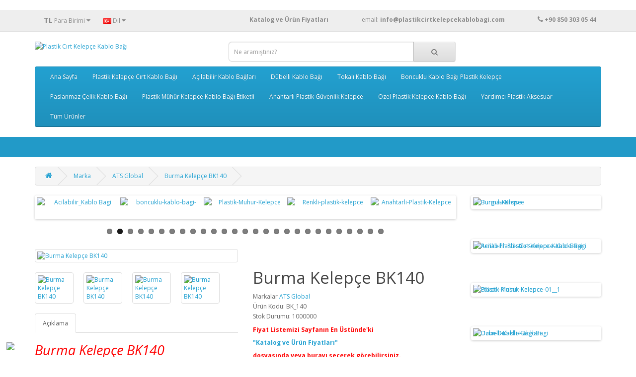

--- FILE ---
content_type: text/html; charset=utf-8
request_url: https://www.plastikcirtkelepcekablobagi.com/index.php?route=product/product&manufacturer_id=5&product_id=331
body_size: 13332
content:
<!DOCTYPE html>
<!--[if IE]><![endif]-->
<!--[if IE 8 ]><html dir="ltr" lang="tr" class="ie8"><![endif]-->
<!--[if IE 9 ]><html dir="ltr" lang="tr" class="ie9"><![endif]-->
<!--[if (gt IE 9)|!(IE)]><!-->
<html dir="ltr" lang="tr">
<!--<![endif]-->

<head>
<meta charset="UTF-8" />
<meta name="viewport" content="width=device-width, initial-scale=1">
<meta http-equiv="X-UA-Compatible" content="IE=edge">
<h1><title>Burma Kelepçe, burgulu kelepçe, burgu kablo bağı, burma kablo bağı, burgulu plastik kelepçe, burgu kelepçe, burma plastik kelepçe</title></h1>
<base href="https://www.plastikcirtkelepcekablobagi.com/" />
<h2><meta name="description" content="Burma Kelepçe, burgulu kelepçe, burgu kablo bağı, burma kablo bağı, burgulu plastik kelepçe, burgu kelepçe, burma plastik kelepçe" /></h2>
<meta name="keywords" content="Burma Kelepçe, burgulu kelepçe, burgu kablo bağı, burma kablo bağı, burgulu plastik kelepçe, burgu kelepçe, burma plastik kelepçe" />
<meta name="google-site-verification" content="h6ZSAUk5zkz64dUJ32wdmN0CsMOl0IQrfxkadFmyMg8" />
<meta name="yandex-verification" content="7cdf98c1ca5f2206" />

<script src="catalog/view/javascript/jquery/jquery-2.1.1.min.js" type="text/javascript"></script>
<link href="catalog/view/javascript/bootstrap/css/bootstrap.min.css" rel="stylesheet" media="screen" />
<script src="catalog/view/javascript/bootstrap/js/bootstrap.min.js" type="text/javascript"></script>
<link href="catalog/view/javascript/font-awesome/css/font-awesome.min.css" rel="stylesheet" type="text/css" />
<link href="//fonts.googleapis.com/css?family=Open+Sans:400,400i,300,700" rel="stylesheet" type="text/css" />
<link href="catalog/view/theme/default/stylesheet/stylesheet.css" rel="stylesheet">
<link href="catalog/view/javascript/jquery/magnific/magnific-popup.css" type="text/css" rel="stylesheet" media="screen" />
<link href="catalog/view/javascript/jquery/datetimepicker/bootstrap-datetimepicker.min.css" type="text/css" rel="stylesheet" media="screen" />
<link href="catalog/view/javascript/jquery/swiper/css/swiper.min.css" type="text/css" rel="stylesheet" media="screen" />
<link href="catalog/view/javascript/jquery/swiper/css/opencart.css" type="text/css" rel="stylesheet" media="screen" />
<script src="catalog/view/javascript/jquery/magnific/jquery.magnific-popup.min.js" type="text/javascript"></script>
<script src="catalog/view/javascript/jquery/datetimepicker/moment/moment.min.js" type="text/javascript"></script>
<script src="catalog/view/javascript/jquery/datetimepicker/moment/moment-with-locales.min.js" type="text/javascript"></script>
<script src="catalog/view/javascript/jquery/datetimepicker/bootstrap-datetimepicker.min.js" type="text/javascript"></script>
<script src="catalog/view/javascript/jquery/swiper/js/swiper.jquery.js" type="text/javascript"></script>
<script src="catalog/view/javascript/common.js" type="text/javascript"></script>
<script type="text/javascript" src="catalog/view/javascript/jquery/scrolltopcontrol/scrolltopcontrol.js"></script>
<link href="http://www.plastikcirtkelepcekablobagi.com/index.php?route=product/product&amp;product_id=331" rel="canonical" />
<link href="https://www.plastikcirtkelepcekablobagi.com/image/catalog/isletme/favicon.jpg" rel="icon" />
<!-- Global site tag (gtag.js) - Google Analytics -->
<script async src="https://www.googletagmanager.com/gtag/js?id=G-0MC5P0WPC8"></script>
<script>
  window.dataLayer = window.dataLayer || [];
  function gtag(){dataLayer.push(arguments);}
  gtag('js', new Date());

  gtag('config', 'G-0MC5P0WPC8');
</script>
<!-- Global site tag (gtag.js) - Google Analytics -->
<script async src="https://www.googletagmanager.com/gtag/js?id=G-0MC5P0WPC8"></script>
<script>
  window.dataLayer = window.dataLayer || [];
  function gtag(){dataLayer.push(arguments);}
  gtag('js', new Date());

  gtag('config', 'G-0MC5P0WPC8');
</script>
<link href="catalog/view/javascript/live_search/live_search.css" rel="stylesheet" type="text/css">
<script src="catalog/view/javascript/live_search/live_search.js"></script>
<script type="text/javascript"><!--
$(document).ready(function() {
var options = {"text_view_all_results":"   T\u00fcm \u00dcr\u00fcnleri G\u00f6ster   ","text_empty":"Arad\u0131\u011f\u0131n\u0131z kriterlerde \u00fcr\u00fcn bulunamad\u0131.","module_live_search_show_image":"1","module_live_search_show_price":"0","module_live_search_show_description":"0","module_live_search_min_length":"1","module_live_search_show_add_button":"0"};
LiveSearchJs.init(options); 
});
//--></script>
</head>

<body>
<nav id="top">
  <div class="container"><div class="pull-left">
  <form action="https://www.plastikcirtkelepcekablobagi.com/index.php?route=common/currency/currency" method="post" enctype="multipart/form-data" id="form-currency">
    <div class="btn-group">
      <button class="btn btn-link dropdown-toggle" data-toggle="dropdown">                   <strong>TL</strong>                    <span class="hidden-xs hidden-sm hidden-md">Para Birimi</span>&nbsp;<i class="fa fa-caret-down"></i></button>
      <ul class="dropdown-menu">
                        <li>
          <button class="currency-select btn btn-link btn-block" type="button" name="EUR">€ Euro</button>
        </li>
                                <li>
          <button class="currency-select btn btn-link btn-block" type="button" name="TRY">TL Türk Lirası</button>
        </li>
                                <li>
          <button class="currency-select btn btn-link btn-block" type="button" name="USD">$ US Dollar</button>
        </li>
                      </ul>
    </div>
    <input type="hidden" name="code" value="" />
    <input type="hidden" name="redirect" value="https://www.plastikcirtkelepcekablobagi.com/index.php?route=product/product&amp;manufacturer_id=5&amp;product_id=331" />
  </form>
</div>
 
    <div class="pull-left">
  <form action="https://www.plastikcirtkelepcekablobagi.com/index.php?route=common/language/language" method="post" enctype="multipart/form-data" id="form-language">
    <div class="btn-group">
      <button class="btn btn-link dropdown-toggle" data-toggle="dropdown">
             
      <img src="catalog/language/tr-tr/tr-tr.png" alt="Türkçe" title="Türkçe">
                              <span class="hidden-xs hidden-sm hidden-md">Dil</span>&nbsp;<i class="fa fa-caret-down"></i></button>
      <ul class="dropdown-menu">
                <li>
          <button class="btn btn-link btn-block language-select" type="button" name="tr-tr"><img src="catalog/language/tr-tr/tr-tr.png" alt="Türkçe" title="Türkçe" /> Türkçe</button>
        </li>
                <li>
          <button class="btn btn-link btn-block language-select" type="button" name="en-gb"><img src="catalog/language/en-gb/en-gb.png" alt="English" title="English" /> English</button>
        </li>
              </ul>
    </div>
    <input type="hidden" name="code" value="" />
    <input type="hidden" name="redirect" value="https://www.plastikcirtkelepcekablobagi.com/index.php?route=product/product&amp;manufacturer_id=5&amp;product_id=331" />
  </form>
</div>

    <div id="top-links" class="nav pull-right">
      <ul class="list-inline">
        <li><a href="http://www.plastikcirtkelepcekablobagi.com/image/catalog/Katalog/ATS_Plastik_Kelepce_Urun_ve_Fiyat_Listesi2.pdf" target="new" title="Plastik Kelepçe Fiyatları ve Katalog"> <b>Katalog ve Ürün Fiyatları</b>&nbsp;&nbsp;&nbsp;&nbsp;&nbsp;&nbsp;&nbsp;&nbsp;&nbsp;&nbsp;&nbsp;&nbsp;&nbsp;&nbsp;&nbsp;&nbsp;&nbsp;&nbsp; </a> </li>
        <li><a href="http://www.plastikcirtkelepcekablobagi.com/index.php?route=information/contact">email:&nbsp;<b>info@plastikcirtkelepcekablobagi.com </b>&nbsp;&nbsp;&nbsp; &nbsp;&nbsp;&nbsp;&nbsp;&nbsp;&nbsp;&nbsp;&nbsp;&nbsp;&nbsp;&nbsp;&nbsp;&nbsp;&nbsp;&nbsp;&nbsp;   <i class="fa fa-phone"></i></a> <span class="hidden-xs hidden-sm hidden-md"><b>+90 850 303 05 44</b></span></li>
       </ul>
    </div>
  </div>
</nav>
<header>
  <div class="container">
    <div class="row">
      <div class="col-sm-4">
        <div id="logo"><a href="http://www.plastikcirtkelepcekablobagi.com/"><img src="https://www.plastikcirtkelepcekablobagi.com/image/catalog/isletme/ats logo plastik kelepçe logo ufak.png" title="Plastik Cırt Kelepçe Kablo Bağı" alt="Plastik Cırt Kelepçe Kablo Bağı" class="img-responsive" /></a></div>
      </div>
      <div class="col-sm-5"><div id="search" class="input-group">
  <input type="text" name="search" value="" placeholder="Ne aramıştınız?" class="form-control input-lg" />
  <span class="input-group-btn">
    <button type="button" class="btn btn-default btn-lg"><i class="fa fa-search"></i></button>
  </span>
</div></div>

      
    </div>
  </div>

</header>

<div class="container">
  <nav id="menu" class="navbar">
    <div class="navbar-header"><span id="category" class="visible-xs">Kategoriler</span>
      <button type="button" class="btn btn-navbar navbar-toggle" data-toggle="collapse" data-target=".navbar-ex1-collapse"><i class="fa fa-bars"></i></button>
    </div>
    <div class="collapse navbar-collapse navbar-ex1-collapse">
      <ul class="nav navbar-nav">
                        <li><a href="http://www.plastikcirtkelepcekablobagi.com/Plastik_Kelepce_Ana_Sayfa.html">Ana Sayfa</a></li>
                                <li class="dropdown"><a href="http://www.plastikcirtkelepcekablobagi.com/Plastik_Cirt_Kelepce.html" class="dropdown-toggle" data-toggle="dropdown">Plastik Kelepçe Cırt Kablo Bağı</a>
          <div class="dropdown-menu">
            <div class="dropdown-inner">               <ul class="list-unstyled">
                                <li><a href="http://www.plastikcirtkelepcekablobagi.com/Plastik_Cirt_Kelepce.html/Plastik_Kelepce_fiyatlari-.html">Plastik Cırt Kelepçe Kablo Bağları Tümü (78)</a></li>
                                <li><a href="http://www.plastikcirtkelepcekablobagi.com/Plastik_Cirt_Kelepce.html/Cift_Kilitli_Plastik_Kelepce.html">Çift Kilitli Kablo Bağı (2)</a></li>
                                <li><a href="http://www.plastikcirtkelepcekablobagi.com/Plastik_Cirt_Kelepce.html/Delikli_Plastik_Kablo-Bagi.html">Montaj Delikli Kablo Bağı (1)</a></li>
                                <li><a href="http://www.plastikcirtkelepcekablobagi.com/Plastik_Cirt_Kelepce.html/Kablo-Bagli-Fiyatlari.html">Standart Plastik Cırt Kelepçe Kablo Bağı (25)</a></li>
                                <li><a href="http://www.plastikcirtkelepcekablobagi.com/Plastik_Cirt_Kelepce.html/Renkli_Plastik_Kelepce_Fiyatlari.html">Renkli Plastik Kelepçe Kablo Bağı (23)</a></li>
                                <li><a href="http://www.plastikcirtkelepcekablobagi.com/Plastik_Cirt_Kelepce.html/UV_Dayanikli_Plastik_Kelepce.html">UV Dayanıklı Ultraviyole Kablo Bağı (23)</a></li>
                              </ul>
              </div>
            <a href="http://www.plastikcirtkelepcekablobagi.com/Plastik_Cirt_Kelepce.html" class="see-all">Tümünü Göster Plastik Kelepçe Cırt Kablo Bağı</a> </div>
        </li>
                                <li class="dropdown"><a href="http://www.plastikcirtkelepcekablobagi.com/Acilabilir_Kablo_Baglari.html" class="dropdown-toggle" data-toggle="dropdown">Açılabilir Kablo Bağları</a>
          <div class="dropdown-menu">
            <div class="dropdown-inner">               <ul class="list-unstyled">
                                <li><a href="http://www.plastikcirtkelepcekablobagi.com/Acilabilir_Kablo_Baglari.html/Acilabilir_Kablo_Bagi_Cesitleri.html">Açılabilir Plastik Kelepçe Kablo Bağları (5)</a></li>
                              </ul>
              </div>
            <a href="http://www.plastikcirtkelepcekablobagi.com/Acilabilir_Kablo_Baglari.html" class="see-all">Tümünü Göster Açılabilir Kablo Bağları</a> </div>
        </li>
                                <li class="dropdown"><a href="http://www.plastikcirtkelepcekablobagi.com/Dubelli-Kablo-Bagi.html" class="dropdown-toggle" data-toggle="dropdown">Dübelli Kablo Bağı</a>
          <div class="dropdown-menu">
            <div class="dropdown-inner">               <ul class="list-unstyled">
                                <li><a href="http://www.plastikcirtkelepcekablobagi.com/Dubelli-Kablo-Bagi.html/Dubelli_Plastik_Cirt_Kelepceler.html">Dübelli Kablo Bağı (13)</a></li>
                              </ul>
              </div>
            <a href="http://www.plastikcirtkelepcekablobagi.com/Dubelli-Kablo-Bagi.html" class="see-all">Tümünü Göster Dübelli Kablo Bağı</a> </div>
        </li>
                                <li class="dropdown"><a href="http://www.plastikcirtkelepcekablobagi.com/Toka_Baslikli_Kablo_Baglari.html" class="dropdown-toggle" data-toggle="dropdown">Tokalı Kablo Bağı</a>
          <div class="dropdown-menu">
            <div class="dropdown-inner">               <ul class="list-unstyled">
                                <li><a href="http://www.plastikcirtkelepcekablobagi.com/Toka_Baslikli_Kablo_Baglari.html/Tokali_Plastik_Kablo_Bagi.html">Tokalı Kablo Bağı (2)</a></li>
                              </ul>
              </div>
            <a href="http://www.plastikcirtkelepcekablobagi.com/Toka_Baslikli_Kablo_Baglari.html" class="see-all">Tümünü Göster Tokalı Kablo Bağı</a> </div>
        </li>
                                <li class="dropdown"><a href="http://www.plastikcirtkelepcekablobagi.com/Boncuk-Kilitli-Plastik-Kelepce.html" class="dropdown-toggle" data-toggle="dropdown">Boncuklu Kablo Bağı Plastik Kelepçe</a>
          <div class="dropdown-menu">
            <div class="dropdown-inner">               <ul class="list-unstyled">
                                <li><a href="http://www.plastikcirtkelepcekablobagi.com/Boncuk-Kilitli-Plastik-Kelepce.html/Boncuk-Kablo-Bagi.html">Boncuklu Kablo Bağı (3)</a></li>
                              </ul>
              </div>
            <a href="http://www.plastikcirtkelepcekablobagi.com/Boncuk-Kilitli-Plastik-Kelepce.html" class="see-all">Tümünü Göster Boncuklu Kablo Bağı Plastik Kelepçe</a> </div>
        </li>
                                <li class="dropdown"><a href="http://www.plastikcirtkelepcekablobagi.com/Paslanmaz_Celik_Kablo_Bagi" class="dropdown-toggle" data-toggle="dropdown">Paslanmaz Çelik Kablo Bağı</a>
          <div class="dropdown-menu">
            <div class="dropdown-inner">               <ul class="list-unstyled">
                                <li><a href="http://www.plastikcirtkelepcekablobagi.com/Paslanmaz_Celik_Kablo_Bagi/Paslanmaz_celik_kablo_bagi.html">Paslanmaz Çelik Kablo Bağı (5)</a></li>
                              </ul>
              </div>
            <a href="http://www.plastikcirtkelepcekablobagi.com/Paslanmaz_Celik_Kablo_Bagi" class="see-all">Tümünü Göster Paslanmaz Çelik Kablo Bağı</a> </div>
        </li>
                                <li class="dropdown"><a href="http://www.plastikcirtkelepcekablobagi.com/Plastik-Muhur-Fiyatlari" class="dropdown-toggle" data-toggle="dropdown">Plastik Mühür Kelepçe Kablo Bağı Etiketli</a>
          <div class="dropdown-menu">
            <div class="dropdown-inner">               <ul class="list-unstyled">
                                <li><a href="http://www.plastikcirtkelepcekablobagi.com/Plastik-Muhur-Fiyatlari/Plastik_Muhur_Fiyatlari.html"> Plastik Mühür Kelepçe Kablo Bağı Tümü (36)</a></li>
                                <li><a href="http://www.plastikcirtkelepcekablobagi.com/Plastik-Muhur-Fiyatlari/Boncuk_Plastik_Muhur_Kelepce.html">Plastik Mühür Kelepçe Boncuk Kablo Bağı Tümü (4)</a></li>
                                <li><a href="http://www.plastikcirtkelepcekablobagi.com/Plastik-Muhur-Fiyatlari/Plastik_Muhur_Midi_Kelepce-Fiyatlari.html">Plastik Mühür Midi (0)</a></li>
                                <li><a href="http://www.plastikcirtkelepcekablobagi.com/Plastik-Muhur-Fiyatlari/Plastik_Muhur_Pratik_Kelepce.html">Plastik Mühür Kelepçe Pratik Kablo Bağı (2)</a></li>
                                <li><a href="http://www.plastikcirtkelepcekablobagi.com/Plastik-Muhur-Fiyatlari/Etiketli_Cirt_Plastik_Muhur_Kelepce.html">Plastik Mühür Kelepçe Süper Mühür Kablo Bağı (6)</a></li>
                                <li><a href="http://www.plastikcirtkelepcekablobagi.com/Plastik-Muhur-Fiyatlari/Metal_Klipsli_Plastik_Muhur_Kelepce.html">Plastik Mühür Kelepçe  Metal Klipsli Etiketli Plastik Kelepçe (8)</a></li>
                                <li><a href="http://www.plastikcirtkelepcekablobagi.com/Plastik-Muhur-Fiyatlari/Etiketli_Plastik_Muhur_Kelepce.html">Plastik Mühür Kelepçe Etiketli Düz Kablo Bağı (1)</a></li>
                                <li><a href="http://www.plastikcirtkelepcekablobagi.com/Plastik-Muhur-Fiyatlari/Kelebek_Muhur_Celik_Telli.html">Çelik Telli Kelebek Mühür (14)</a></li>
                                <li><a href="http://www.plastikcirtkelepcekablobagi.com/Plastik-Muhur-Fiyatlari/Asma-Aski-Muhur.html">Asma Mühür (1)</a></li>
                              </ul>
              </div>
            <a href="http://www.plastikcirtkelepcekablobagi.com/Plastik-Muhur-Fiyatlari" class="see-all">Tümünü Göster Plastik Mühür Kelepçe Kablo Bağı Etiketli</a> </div>
        </li>
                                <li class="dropdown"><a href="http://www.plastikcirtkelepcekablobagi.com/Anahtarli_Plastik_Polis_Kelepce.html" class="dropdown-toggle" data-toggle="dropdown">Anahtarlı Plastik Güvenlik Kelepçe</a>
          <div class="dropdown-menu">
            <div class="dropdown-inner">               <ul class="list-unstyled">
                                <li><a href="http://www.plastikcirtkelepcekablobagi.com/Anahtarli_Plastik_Polis_Kelepce.html/Anahtarli_Plastik_Guvenlik_Kelepcesi.html">Anahtarlı Plastik Güvenlik Kelepçesi (6)</a></li>
                              </ul>
              </div>
            <a href="http://www.plastikcirtkelepcekablobagi.com/Anahtarli_Plastik_Polis_Kelepce.html" class="see-all">Tümünü Göster Anahtarlı Plastik Güvenlik Kelepçe</a> </div>
        </li>
                                <li class="dropdown"><a href="http://www.plastikcirtkelepcekablobagi.com/Esnek_Plastik_Kelepceler.html" class="dropdown-toggle" data-toggle="dropdown">Özel Plastik Kelepçe Kablo Bağı</a>
          <div class="dropdown-menu">
            <div class="dropdown-inner">               <ul class="list-unstyled">
                                <li><a href="http://www.plastikcirtkelepcekablobagi.com/Esnek_Plastik_Kelepceler.html/Ozel_Esnek_Kablo_Bagi.html">Özel Standart Tip Plastik Kelepçe (1)</a></li>
                                <li><a href="http://www.plastikcirtkelepcekablobagi.com/Esnek_Plastik_Kelepceler.html/Endustriyel_Esnek_Plastik-Kelepce.html">Endüstriyel Plastik Kelepçe (0)</a></li>
                              </ul>
              </div>
            <a href="http://www.plastikcirtkelepcekablobagi.com/Esnek_Plastik_Kelepceler.html" class="see-all">Tümünü Göster Özel Plastik Kelepçe Kablo Bağı</a> </div>
        </li>
                                <li class="dropdown"><a href="http://www.plastikcirtkelepcekablobagi.com/Plastik_Aksesuar_Cesitleri.html" class="dropdown-toggle" data-toggle="dropdown">Yardımcı Plastik Aksesuar</a>
          <div class="dropdown-menu">
            <div class="dropdown-inner">               <ul class="list-unstyled">
                                <li><a href="http://www.plastikcirtkelepcekablobagi.com/Plastik_Aksesuar_Cesitleri.html/Plastik_Aksesuar_Fiyatlari.html">Tüm Plastik Aksesuarlar (54)</a></li>
                                <li><a href="http://www.plastikcirtkelepcekablobagi.com/Plastik_Aksesuar_Cesitleri.html/Burma_Kelepce.html">Burma Kelepçe (6)</a></li>
                                <li><a href="http://www.plastikcirtkelepcekablobagi.com/Plastik_Aksesuar_Cesitleri.html/Dubelli_Burgulu_Krose,html">Dübelli Burgulu Kroşe (2)</a></li>
                                <li><a href="http://www.plastikcirtkelepcekablobagi.com/Plastik_Aksesuar_Cesitleri.html/Duvar_Plastik_Krose.html">Duvar Kroşe (3)</a></li>
                                <li><a href="http://www.plastikcirtkelepcekablobagi.com/Plastik_Aksesuar_Cesitleri.html/Dubelli_Kablo_Klipsi_Fiyatlari.html">Dübelli Kablo Klipsi (7)</a></li>
                                <li><a href="http://www.plastikcirtkelepcekablobagi.com/Plastik_Aksesuar_Cesitleri.html/Dubelli_Plastik_Krose.html">Dübelli Kroşe (1)</a></li>
                                <li><a href="http://www.plastikcirtkelepcekablobagi.com/Plastik_Aksesuar_Cesitleri.html/Kablo_Bagi_Etiketi_Cesitleri.html">Kablo Bağı Etiketi (2)</a></li>
                                <li><a href="http://www.plastikcirtkelepcekablobagi.com/Plastik_Aksesuar_Cesitleri.html/Omega_Dubelli_Plastik_Klips_Fiyatlari.html">Omega Dübelli Klips (1)</a></li>
                                <li><a href="http://www.plastikcirtkelepcekablobagi.com/Plastik_Aksesuar_Cesitleri.html/Plastik_Kapak_Cesitleri.html">Plastik Kapak (2)</a></li>
                                <li><a href="http://www.plastikcirtkelepcekablobagi.com/Plastik_Aksesuar_Cesitleri.html/Plastik_Kart_Tutucu_Fiyatlari.html">Plastik Kart Tutucu ( Yükseltici ) (4)</a></li>
                                <li><a href="http://www.plastikcirtkelepcekablobagi.com/Plastik_Aksesuar_Cesitleri.html/Plastik_Pul_Fiyatlari.html">Plastik Pul (1)</a></li>
                                <li><a href="http://www.plastikcirtkelepcekablobagi.com/Plastik_Aksesuar_Cesitleri.html/Plastik_Tapa_Fiyatlari.html">Plastik Tapa (2)</a></li>
                                <li><a href="http://www.plastikcirtkelepcekablobagi.com/Plastik_Aksesuar_Cesitleri.html/Vidali_Kablo_Klips_Cesitleri.html">Vidalı Kablo Klipsi (9)</a></li>
                                <li><a href="http://www.plastikcirtkelepcekablobagi.com/Plastik_Aksesuar_Cesitleri.html/Vidali_Plastik_Krose_Fiyatlari.html">Vidalı Kroşe (3)</a></li>
                                <li><a href="http://www.plastikcirtkelepcekablobagi.com/Plastik_Aksesuar_Cesitleri.html/Yapiskan_Plastik_Kablo_Krose_Cesitleri.html">Yapışkan Plastik Kroşe (2)</a></li>
                                <li><a href="http://www.plastikcirtkelepcekablobagi.com/Plastik_Aksesuar_Cesitleri.html/Yapiskanli_Kablo_Klipsi_Fiyatlarii.html">Yapışkanlı Kablo Klips (6)</a></li>
                                <li><a href="http://www.plastikcirtkelepcekablobagi.com/Plastik_Aksesuar_Cesitleri.html/Yapiskanli_Pano_Etiket_Cesitleri.html">Yapışkanlı Pano Etiketi (3)</a></li>
                              </ul>
              </div>
            <a href="http://www.plastikcirtkelepcekablobagi.com/Plastik_Aksesuar_Cesitleri.html" class="see-all">Tümünü Göster Yardımcı Plastik Aksesuar</a> </div>
        </li>
                                <li><a href="http://www.plastikcirtkelepcekablobagi.com/Plastik_Kelepce_ve_Plastik_Aksesuar_Cesitleri.html">Tüm Ürünler</a></li>
                      </ul>
    </div>
  </nav>
</div>
 
<div style="border-bottom:40px solid #229ac8;width:100%;"></div>
<br>

 

<div id="product-product" class="container">
  <ul class="breadcrumb">
        <li><a href="http://www.plastikcirtkelepcekablobagi.com"><i class="fa fa-home"></i></a></li>
        <li><a href="http://www.plastikcirtkelepcekablobagi.com/index.php?route=product/manufacturer">Marka</a></li>
        <li><a href="http://www.plastikcirtkelepcekablobagi.com/index.php?route=product/manufacturer/info&amp;manufacturer_id=5">ATS Global</a></li>
        <li><a href="http://www.plastikcirtkelepcekablobagi.com/index.php?route=product/product&amp;manufacturer_id=5&amp;product_id=331">Burma Kelepçe BK140</a></li>
      </ul>
  <div class="row">
                <div id="content" class="col-sm-9"><div class="swiper-viewport">
  <div id="carousel0" class="swiper-container">
    <div class="swiper-wrapper">      <div class="swiper-slide text-center"><a href="https://www.plastikcirtkelepcekablobagi.com/Uzun-Dubelli-Kablo-Bagi-3.6X125"><img src="https://www.plastikcirtkelepcekablobagi.com/image/cache/catalog/Dubelli_Plastik_Kelepce/320-uzun-dubelli/Dubelli-Uzun-Dubel-Kablo-Bagi-320-1-130x100.jpg" alt="Dubelli-Plastik-Kelepce-Uzun" class="img-responsive" /></a></div>
            <div class="swiper-slide text-center"><a href="https://www.plastikcirtkelepcekablobagi.com/Acilabilir_Kablo_Baglari.html/Acilabilir_Kablo_Bagi_Cesitleri.html"><img src="https://www.plastikcirtkelepcekablobagi.com/image/cache/catalog/Acilabilir_Kablo_Bagi/7,6X200/acilabilir_plastik_kelepce-130x100.jpg" alt="Acilabilir_Kablo Bagi" class="img-responsive" /></a></div>
            <div class="swiper-slide text-center"><a href="https://www.plastikcirtkelepcekablobagi.com/Boncuk-Kilitli-Plastik-Kelepce.html/Boncuk-Kablo-Bagi.html"><img src="https://www.plastikcirtkelepcekablobagi.com/image/cache/catalog/Boncuk_Kablo_Bagi/3,5X235_Boncuk_Kelepce/boncuk_cift_kilitli_plastik_kelepce30-130x100.jpg" alt="boncuklu-kablo-bagi-" class="img-responsive" /></a></div>
            <div class="swiper-slide text-center"><a href="https://www.plastikcirtkelepcekablobagi.com/Plastik-Muhur-Fiyatlari/Plastik_Muhur_Fiyatlari.html"><img src="https://www.plastikcirtkelepcekablobagi.com/image/cache/catalog/Plastik_Muhur_Kelepce/06_Metal_Klips_Plastik_Muhur/Metal_Klips_Muhur_Kelepce_06_3/Plastik_Muhur-130x100.jpg" alt="Plastik-Muhur-Kelepce" class="img-responsive" /></a></div>
            <div class="swiper-slide text-center"><a href="https://www.plastikcirtkelepcekablobagi.com/Plastik_Cirt_Kelepce.html/Renkli_Plastik_Kelepce_Fiyatlari.html"><img src="https://www.plastikcirtkelepcekablobagi.com/image/cache/catalog/Kablo_Bagi_Plastik_Kelepce/Renkli_kablo_bagi/Renkli_Kablo_Bagi-130x100.jpg" alt="Renkli-plastik-kelepce" class="img-responsive" /></a></div>
            <div class="swiper-slide text-center"><a href="https://www.plastikcirtkelepcekablobagi.com/Anahtarli_Plastik_Polis_Kelepce.html/Anahtarli_Plastik_Guvenlik_Kelepcesi.html/Anahtarli_Plastik_Kelepce_9X540"><img src="https://www.plastikcirtkelepcekablobagi.com/image/cache/catalog/Anahtarli_plastik_guvenlik_kelepce/Anahtarli_Plastik_Kelepce-130x100.jpg" alt="Anahtarli-Plastik-Kelepce" class="img-responsive" /></a></div>
            <div class="swiper-slide text-center"><a href="https://www.plastikcirtkelepcekablobagi.com/Plastik_Cirt_Kelepce.html/UV_Dayanikli_Plastik_Kelepce.html"><img src="https://www.plastikcirtkelepcekablobagi.com/image/cache/catalog/Kablo_Bagi_Plastik_Kelepce/UV_Dayanikli_Kablo_Bagi/4,8mm/4,8X300/Gunese_dayanikli_Kablo_Bagi-130x100.jpg" alt="UV-Cirt-kelepce-fiyatlari" class="img-responsive" /></a></div>
            <div class="swiper-slide text-center"><a href="https://www.plastikcirtkelepcekablobagi.com/Plastik-Muhur-Fiyatlari/Plastik_Muhur_Fiyatlari.html/Plastik-Muhur-001-3_"><img src="https://www.plastikcirtkelepcekablobagi.com/image/cache/catalog/Plastik_Muhur_Kelepce/05_Boncuk_Midi_Muhur/T005-4/Etiketli_Boncuk_Muhur_Kelepce-130x100.jpg" alt="Boncuk-Kilitli-Plastik-Muhur" class="img-responsive" /></a></div>
            <div class="swiper-slide text-center"><a href="https://www.plastikcirtkelepcekablobagi.com/Plastik_Aksesuar_Cesitleri.html/Yapiskanli_Kablo_Klipsi_Fiyatlarii.html"><img src="https://www.plastikcirtkelepcekablobagi.com/image/cache/catalog/Yardimci_Plastik_Aksesuar/Yapiskan_klips/1005/yapiskan_kablo_klipsi-130x100.jpg" alt="Yapiskan-Klips" class="img-responsive" /></a></div>
            <div class="swiper-slide text-center"><a href="https://www.plastikcirtkelepcekablobagi.com/Toka_Baslikli_Kablo_Baglari.html/Tokali_Plastik_Kablo_Bagi.html/Tokali_Plastik_Kelepce_7.6X380"><img src="https://www.plastikcirtkelepcekablobagi.com/image/cache/catalog/Tokali_Plastik_Kelepce/Tokali_Kelepce_7,6X380/tokali_plastik_kelepce_kablo_bagi-130x100.jpg" alt="Tokali-kablo-bagi-fiyatlari" class="img-responsive" /></a></div>
            <div class="swiper-slide text-center"><a href="https://www.plastikcirtkelepcekablobagi.com/Dubelli-Kablo-Bagi.html/Dubelli_Plastik_Cirt_Kelepceler.html"><img src="https://www.plastikcirtkelepcekablobagi.com/image/cache/catalog/Dubelli_Plastik_Kelepce/307/Dubelli-Kablo-Bagi-307-3-130x100.jpg" alt="dubelli-kablo-bagi-plastik-kelepce" class="img-responsive" /></a></div>
            <div class="swiper-slide text-center"><a href="https://www.plastikcirtkelepcekablobagi.com/Plastik_Cirt_Kelepce.html/Renkli_Plastik_Kelepce_Fiyatlari.html/Renkli-Kablo_Bagi_4.8X250"><img src="https://www.plastikcirtkelepcekablobagi.com/image/cache/catalog/Kablo_Bagi_Plastik_Kelepce/Renkli_kablo_bagi/Renkli-Plastik_Kelepce_Kablo_Bagi-130x100.jpg" alt="Renkli-Kablo-bagi-fiyatlari" class="img-responsive" /></a></div>
            <div class="swiper-slide text-center"><a href="https://www.plastikcirtkelepcekablobagi.com/Plastik-Muhur-Fiyatlari/Plastik_Muhur_Fiyatlari.html/Guvenlik_Muhuru_EPM_006-7?limit=100"><img src="https://www.plastikcirtkelepcekablobagi.com/image/cache/catalog/Plastik_Muhur_Kelepce/06_Metal_Klips_Plastik_Muhur/Metal_Klips_Muhur_Kelepce_06_7/metal_klipsli_plastik_muhur__7.5X330-130x100.jpg" alt="Plastik-Muhur-kelepce-metal-klipsli" class="img-responsive" /></a></div>
            <div class="swiper-slide text-center"><a href="https://www.plastikcirtkelepcekablobagi.com/Plastik_Aksesuar_Cesitleri.html/Dubelli_Kablo_Klipsi_Fiyatlari.html"><img src="https://www.plastikcirtkelepcekablobagi.com/image/cache/catalog/Yardimci_Plastik_Aksesuar/Dubelli_Kablo_Tutucu/1030/Dübelli_Kablo_Tutucular-130x100.jpg" alt="Dubelli-Kablo-Klipsi" class="img-responsive" /></a></div>
            <div class="swiper-slide text-center"><a href="https://www.plastikcirtkelepcekablobagi.com/Plastik_Aksesuar_Cesitleri.html/Vidali_Kablo_Klips_Cesitleri.html"><img src="https://www.plastikcirtkelepcekablobagi.com/image/cache/catalog/Yardimci_Plastik_Aksesuar/Vidali_Kablo_Klipsi/vidali_kablo_tutucu-130x100.jpg" alt="Vidali-Kablo-Klipsi" class="img-responsive" /></a></div>
            <div class="swiper-slide text-center"><a href="https://www.plastikcirtkelepcekablobagi.com/Toka_Baslikli_Kablo_Baglari.html/Tokali_Plastik_Kablo_Bagi.html/Tokali_Plastik_Kelepce_6X235"><img src="https://www.plastikcirtkelepcekablobagi.com/image/cache/catalog/Tokali_Plastik_Kelepce/Tokali_Kelepce_6X235/Plastik_Kelepce_Tokali-130x100.jpg" alt="Tokali-Plastik-Kelepce-kablo-bagi" class="img-responsive" /></a></div>
            <div class="swiper-slide text-center"><a href="https://www.plastikcirtkelepcekablobagi.com/Plastik_Cirt_Kelepce.html/Kablo-Bagli-Fiyatlari.html/Kablo-Bagi-2.5X200"><img src="https://www.plastikcirtkelepcekablobagi.com/image/cache/catalog/Kablo_Bagi_Plastik_Kelepce/Kablo_Bagi_Plastik_Kelepce/2,5mm/2,5x100/plastik_cirt_kelepce_2.5X100-130x100.jpg" alt="Plastik-Kelepce-Fiyatlari" class="img-responsive" /></a></div>
            <div class="swiper-slide text-center"><a href="https://www.plastikcirtkelepcekablobagi.com/Plastik-Muhur-Fiyatlari/Metal_Klipsli_Plastik_Muhur_Kelepce.html/Yuvarlak_Kuyruk_Metal_Klips_Plastik_Muhur_EPM_006-4"><img src="https://www.plastikcirtkelepcekablobagi.com/image/cache/catalog/Plastik_Muhur_Kelepce/02_Boncuk_Plastik_mini_muhur/2_Boncuk_Plastik_Muhur/Plastik_Muhur-130x100.jpg" alt="Etiketli-Boncuk-Plastik-Muhur" class="img-responsive" /></a></div>
            <div class="swiper-slide text-center"><a href="https://www.plastikcirtkelepcekablobagi.com/Plastik_Cirt_Kelepce.html/Kablo-Bagli-Fiyatlari.html"><img src="https://www.plastikcirtkelepcekablobagi.com/image/cache/catalog/Kablo_Bagi_Plastik_Kelepce/Kablo_Bagi_Plastik_Kelepce/3,6mm/3,6x370/kablo_bagi_fiyatlari_3.6X370-130x100.jpg" alt="naylon-kelepce-kablo-bagi-fiyatlari" class="img-responsive" /></a></div>
            <div class="swiper-slide text-center"><a href="https://www.plastikcirtkelepcekablobagi.com/Plastik-Muhur-Fiyatlari/Etiketli_Plastik_Muhur_Kelepce.html/Etiketli_Kablo_Bagi_ETK_009-1"><img src="https://www.plastikcirtkelepcekablobagi.com/image/cache/catalog/Plastik_Muhur_Kelepce/T_ve_Duz_Etiketli_Kelepce/duz_etiketli_plastik_kelepce_kablo_bagi/Etiketli_kablo_bagi_sabit_plastik_kelepce_6-130x100.jpg" alt="Etiketli Plastik Mühür Fiyatları" class="img-responsive" /></a></div>
            <div class="swiper-slide text-center"><a href="https://www.plastikcirtkelepcekablobagi.com/Plastik_Aksesuar_Cesitleri.html/Kablo_Bagi_Etiketi_Cesitleri.html"><img src="https://www.plastikcirtkelepcekablobagi.com/image/cache/catalog/Yardimci_Plastik_Aksesuar/Kablo_Bagi_Etiketi/10X35/kablo_bagi_etiketi-130x100.jpg" alt="Kablo-Bagi-Etiketi" class="img-responsive" /></a></div>
            <div class="swiper-slide text-center"><a href="https://www.plastikcirtkelepcekablobagi.com/Plastik_Aksesuar_Cesitleri.html/Yapiskan_Plastik_Kablo_Krose_Cesitleri.html"><img src="https://www.plastikcirtkelepcekablobagi.com/image/cache/catalog/Yardimci_Plastik_Aksesuar/Yapiskan_Krose/20x20/yapiskan_kablo_Tutucu-130x100.jpg" alt="Yapiskanli-Plastik-Krose" class="img-responsive" /></a></div>
            <div class="swiper-slide text-center"><a href="https://www.plastikcirtkelepcekablobagi.com/Plastik_Aksesuar_Cesitleri.html/Plastik_Kart_Tutucu_Fiyatlari.html"><img src="https://www.plastikcirtkelepcekablobagi.com/image/cache/catalog/Yardimci_Plastik_Aksesuar/Kart_Tutucu_Plastik/1071/Plastik_Kart_Tutucu_-130x100.jpg" alt="Plastik-Kart-Yukseltici" class="img-responsive" /></a></div>
            <div class="swiper-slide text-center"><a href="https://www.plastikcirtkelepcekablobagi.com/Plastik_Aksesuar_Cesitleri.html/Dubelli_Plastik_Krose.html/Dubelli_Krose_DUK-04"><img src="https://www.plastikcirtkelepcekablobagi.com/image/cache/catalog/Yardimci_Plastik_Aksesuar/Dubelli_Krose/dubelli_Kablo_Bagi_krose-130x100.jpg" alt="Dubelli-Krose" class="img-responsive" /></a></div>
            <div class="swiper-slide text-center"><a href="https://www.plastikcirtkelepcekablobagi.com/Acilabilir_Kablo_Baglari.html/Acilabilir_Kablo_Bagi_Cesitleri.html/Tekrar_Acilabilir_Kablo_Bagi_7.6X368"><img src="https://www.plastikcirtkelepcekablobagi.com/image/cache/catalog/Acilabilir_Kablo_Bagi/7,6X368/Geri_Acilabilir_plastik_kelepce_-130x100.jpg" alt="Tekrar-Acilabilir-Plastik-Kelepce" class="img-responsive" /></a></div>
            <div class="swiper-slide text-center"><a href="https://www.plastikcirtkelepcekablobagi.com/Plastik_Cirt_Kelepce.html/Cift_Kilitli_Plastik_Kelepce.html"><img src="https://www.plastikcirtkelepcekablobagi.com/image/cache/catalog/Cift_Kilitli_Plastik_Naylon_Kablo_Bagi/cift_kilitli_plastik_kelepce_9-130x100.jpg" alt="Cift-Kilitli-Kablo-Bagi" class="img-responsive" /></a></div>
            <div class="swiper-slide text-center"><a href="https://www.plastikcirtkelepcekablobagi.com/Plastik_Cirt_Kelepce.html/Delikli_Plastik_Kablo-Bagi.html"><img src="https://www.plastikcirtkelepcekablobagi.com/image/cache/catalog/Delikli_Plastik_Kablo_Bagi/Montaj_delikli_plastik_Kelepce-130x100.jpg" alt="Montaj-Delikli-Kablo-Bagi" class="img-responsive" /></a></div>
      </div>
  </div>
  <div class="swiper-pagination carousel0"></div>
  <div class="swiper-pager">
    <div class="swiper-button-next"></div>
    <div class="swiper-button-prev"></div>
  </div>
</div>
<script type="text/javascript"><!--
$('#carousel0').swiper({
	mode: 'horizontal',
	slidesPerView: 5,
	pagination: '.carousel0',
	paginationClickable: true,
	nextButton: '.swiper-button-next',
    prevButton: '.swiper-button-prev',
	autoplay: 2500,
	loop: true
});
--></script>

      <div class="row">                         <div class="col-sm-6">           <ul class="thumbnails">
                        <li><a class="thumbnail" href="https://www.plastikcirtkelepcekablobagi.com/image/cache/catalog/Yardimci_Plastik_Aksesuar/Burma_Kelepce/Burma_kelepce_040-5-750x750.jpg" title="Burma Kelepçe BK140"><img src="https://www.plastikcirtkelepcekablobagi.com/image/cache/catalog/Yardimci_Plastik_Aksesuar/Burma_Kelepce/Burma_kelepce_040-5-228x228.jpg" title="Burma Kelepçe BK140" alt="Burma Kelepçe BK140" /></a></li>
                                                <li class="image-additional"><a class="thumbnail" href="https://www.plastikcirtkelepcekablobagi.com/image/cache/catalog/Yardimci_Plastik_Aksesuar/Burma_Kelepce/Burma_kelepce_040-1a-750x750.jpg" title="Burma Kelepçe BK140"> <img src="https://www.plastikcirtkelepcekablobagi.com/image/cache/catalog/Yardimci_Plastik_Aksesuar/Burma_Kelepce/Burma_kelepce_040-1a-74x74.jpg" title="Burma Kelepçe BK140" alt="Burma Kelepçe BK140" /></a></li>
                        <li class="image-additional"><a class="thumbnail" href="https://www.plastikcirtkelepcekablobagi.com/image/cache/catalog/Yardimci_Plastik_Aksesuar/Burma_Kelepce/Burma_kelepce_040-4a-750x750.jpg" title="Burma Kelepçe BK140"> <img src="https://www.plastikcirtkelepcekablobagi.com/image/cache/catalog/Yardimci_Plastik_Aksesuar/Burma_Kelepce/Burma_kelepce_040-4a-74x74.jpg" title="Burma Kelepçe BK140" alt="Burma Kelepçe BK140" /></a></li>
                        <li class="image-additional"><a class="thumbnail" href="https://www.plastikcirtkelepcekablobagi.com/image/cache/catalog/Yardimci_Plastik_Aksesuar/Burma_Kelepce/Burma_kelepce_040-3a-750x750.jpg" title="Burma Kelepçe BK140"> <img src="https://www.plastikcirtkelepcekablobagi.com/image/cache/catalog/Yardimci_Plastik_Aksesuar/Burma_Kelepce/Burma_kelepce_040-3a-74x74.jpg" title="Burma Kelepçe BK140" alt="Burma Kelepçe BK140" /></a></li>
                        <li class="image-additional"><a class="thumbnail" href="https://www.plastikcirtkelepcekablobagi.com/image/cache/catalog/Yardimci_Plastik_Aksesuar/Burma_Kelepce/Burma_kelepce_040-2a-750x750.jpg" title="Burma Kelepçe BK140"> <img src="https://www.plastikcirtkelepcekablobagi.com/image/cache/catalog/Yardimci_Plastik_Aksesuar/Burma_Kelepce/Burma_kelepce_040-2a-74x74.jpg" title="Burma Kelepçe BK140" alt="Burma Kelepçe BK140" /></a></li>
                                  </ul>
                    <ul class="nav nav-tabs">
            <li class="active"><a href="#tab-description" data-toggle="tab">Açıklama</a></li>
                                   
                      </ul>
          <div class="tab-content">
            <div class="tab-pane active" id="tab-description"><h2 style="font-family: &quot;Open Sans&quot;, sans-serif; color: rgb(68, 68, 68); margin-top: 20px; margin-bottom: 10px;"><i style="color: rgb(255, 0, 0);">Burma Kelepçe BK140</i><br></h2><h2 style="font-family: &quot;Open Sans&quot;, sans-serif; color: rgb(68, 68, 68); margin-top: 20px; margin-bottom: 10px;">&nbsp; &nbsp; &nbsp;&nbsp;<img src="http://www.kablobagi.xyz/image/catalog/Aksesuar_Cizimleri/Burma_Kelepce_1.jpg" style="width: 102px;"><br></h2><h2 style="font-family: &quot;Open Sans&quot;, sans-serif; color: rgb(0, 0, 0); margin-top: 20px; margin-bottom: 10px;"><span style="font-size: 12px;"><font color="#ff0000"><span style="font-weight: 700;"><span style="font-size: 14px;">Minimum Sipariş 2000 TL + KDV</span></span></font></span></h2><h6 style="font-family: &quot;Open Sans&quot;, sans-serif; margin-bottom: 10px;"><ul class="detail-desc-list" style="margin-right: 0px; margin-bottom: 0px; margin-left: 0px; padding: 0px; list-style: none; font-family: source_sans_proregular; font-size: 13px;"><li style="margin: 0px 0px 10px; padding: 0px; font-size: 14px; overflow-wrap: break-word;">Toplam Yükseklik : 75 mm <br>Genişlik : 47 mm <br>Max. Kablo Toplama : 40 mm Ø <br>Hammadde : NYLON 6.6 (UL94 V-2) <br>Çalışma Sıcaklığı : -40 °C ila +85 °C <br>Renk : Natürel Beyaz <br></li><li style="margin: 0px 0px 10px; padding: 0px; font-size: 14px; overflow-wrap: break-word;"><br>RoHS Direktifine uygun imal edilmiştir ve halojen içermez. <br>Petrol ürünlerine, organik asitlere ve greslere plastik kelepçe'ler mükemmel dirençlidir. <br>NYLON 6.6 higroskopik bir Hammade olduğu için nem oranına göre yapılarındaki suyu tutar veya bırakır. <br>Malzemenin nem oranı çekme kuvvetini ve sertliğini etkiler.<br>Ürünlerin ideal nem oranını koruması için delik poşetli ürünlerin alınmaması ve poşetin kullanım esnasında açılması tavsiye edilir.</li></ul></h6><h6 style="font-family: &quot;Open Sans&quot;, sans-serif; color: rgb(0, 0, 0);"><br><font color="#0000ff">&nbsp;Koli Ölçü&nbsp; &nbsp; &nbsp; &nbsp; &nbsp; &nbsp; Paket İçi Adet&nbsp;&nbsp;&nbsp;&nbsp;Koli İçi&nbsp; Adet<br></font><font color="#0000ff">&nbsp;60x40x40&nbsp; &nbsp; &nbsp; &nbsp; &nbsp; &nbsp; 100 Adet&nbsp; &nbsp; &nbsp; &nbsp; &nbsp; &nbsp;10.000 Adet<br><br></font></h6><table border="0" cellpadding="0" cellspacing="0" width="429" style="width: 322pt;"><colgroup><col width="67" style="width: 50pt;"><col width="64" span="2" style="width: 48pt;"><col width="78" style="width: 59pt;"><col width="79" style="width: 59pt;"><col width="77" style="width: 58pt;"></colgroup><tbody></tbody></table><p style="margin-bottom: 10px;"><span style="color: rgb(255, 0, 0); font-size: 12px;">Fiyatlara Türk Lirası olarak verilip KDV dahil değildir.&nbsp;</span><span style="font-size: 12px;"><br></span></p><p style="margin-bottom: 10px; color: rgb(102, 102, 102); font-size: 12px;"><span style="color: rgb(255, 0, 0);">Fiyatlar peşin ödeme esas alınarak verilmiştir.&nbsp;</span></p><p style="margin-bottom: 10px; color: rgb(102, 102, 102); font-size: 12px;"><span style="color: rgb(255, 0, 0);">Ödeme anına kadar Fiyatların değiştirme hakkı saklıdır.&nbsp;</span></p><p style="margin-bottom: 10px; color: rgb(102, 102, 102); font-size: 12px;">Burma Kelepçe BK140<br></p><p style="margin-bottom: 10px; color: rgb(102, 102, 102); font-size: 12px;"><img src="http://www.kablobagi.xyz/image/catalog/isletme/Turk_mali_yerli_uretim_plastik_kelepce_kablo_bagi.jpg" style="width: 100px;"></p><p style="margin-bottom: 10px; color: rgb(102, 102, 102); font-size: 12px;"><br></p><p style="margin-bottom: 10px; color: rgb(102, 102, 102); font-size: 12px;"><span style="color: rgb(0, 0, 0);">Burma Kelepçe, burgulu kelepçe, burgu kablo bağı, burma kablo bağı, burgulu plastik kelepçe, burgu kelepçe, burma plastik kelepçe</span><br></p></div>
                                    <div class="tab-pane" id="tab-review">
              <form class="form-horizontal" id="form-review">
                <div id="review"></div>
                <h2>Yorum Yap</h2>
                                <div class="form-group required">
                  <div class="col-sm-12">
                    <label class="control-label" for="input-name">Adınız</label>
                    <input type="text" name="name" value="" id="input-name" class="form-control" />
                  </div>
                </div>
                <div class="form-group required">
                  <div class="col-sm-12">
                    <label class="control-label" for="input-review">Yorumunuz</label>
                    <textarea name="text" rows="5" id="input-review" class="form-control"></textarea>
                    <div class="help-block"><span class="text-danger">Not:</span> HTML'e dönüştürülmez!</div>
                  </div>
                </div>
                <div class="form-group required">
                  <div class="col-sm-12">
                    <label class="control-label">Oylama</label>
                    &nbsp;&nbsp;&nbsp; Kötü&nbsp;
                    <input type="radio" name="rating" value="1" />
                    &nbsp;
                    <input type="radio" name="rating" value="2" />
                    &nbsp;
                    <input type="radio" name="rating" value="3" />
                    &nbsp;
                    <input type="radio" name="rating" value="4" />
                    &nbsp;
                    <input type="radio" name="rating" value="5" />
                    &nbsp;İyi</div>
                </div>
                
                <div class="buttons clearfix">
                  <div class="pull-right">
                    <button type="button" id="button-review" data-loading-text="Yükleniyor..." class="btn btn-primary">Devam</button>
                  </div>
                </div>
                              </form>
            </div>
            </div>
        </div>
                                <div class="col-sm-6">
          <div class="btn-group">
             </div>
          <h1>Burma Kelepçe BK140</h1>
          <ul class="list-unstyled">
                        <li>Markalar <a href="http://www.plastikcirtkelepcekablobagi.com/index.php?route=product/manufacturer/info&amp;manufacturer_id=5">ATS Global</a></li>
                        <li>Ürün Kodu: BK_140</li>
                        <li>Stok Durumu: 1000000</li>
            <h5><li><b><font color="ff0000">Fiyat Listemizi Sayfanın En Üstünde'ki</font>
              <li><a href="http://www.plastikcirtkelepcekablobagi.com/image/catalog/Katalog/ATS_Plastik_Kelepce_Urun_ve_Fiyat_Listesi2.pdf" target="new" title="Plastik Kelepçe Fiyatları ve Katalog"> <br><b>"Katalog ve Ürün Fiyatları"<br></b> <br></a> </li><font color="ff0000">dosyasında veya burayı seçerek görebilirsiniz.<br></font></b></li></h5>
            <h5><li><b>Ürünler hakkında bilgi için mail göndermenizi rica ediyoruz..<br></b></li></h5>
          </ul>
                    <div id="product">                         <div class="form-group">
              <label class="control-label" for="input-quantity">Adet</label>
              <input type="text" name="quantity" value="200" size="2" id="input-quantity" class="form-control" />
              <input type="hidden" name="product_id" value="331" />
              <br />
                </div>
                        <div class="alert alert-info"><i class="fa fa-info-circle"></i> Satın alabilmek için asgari adet: 200</div>
            </div>
                    <div class="rating">
            <p>                                                                                                                                             </p>
            <hr>

          </div>
           </div>
      </div>
            <h3>Benzer Ürünler</h3>
      <div class="row">                                         <div class="col-xs-6 col-md-4">
          <div class="product-thumb transition">
            <div class="image"><a href="http://www.plastikcirtkelepcekablobagi.com/Burma_Plastik_Kelepce_105"><img src="https://www.plastikcirtkelepcekablobagi.com/image/cache/catalog/Yardimci_Plastik_Aksesuar/Burma_Kelepce/Burma_Kelepce_Fiyatlari_05-200x200.jpg" alt="Burma Kelepçe BK105" title="Burma Kelepçe BK105" class="img-responsive" /></a></div>
            <div class="caption">
              <h4><a href="http://www.plastikcirtkelepcekablobagi.com/Burma_Plastik_Kelepce_105">Burma Kelepçe BK105</a></h4>
              <p>Burma Kelepçe BK105&nbsp; &nbsp; &nbsp;Minimum Sipariş 2000 TL + KDVToplam Yükseklik&nbsp;&nbsp;&nbsp;&nbsp;&nbsp;&nbsp;&nbsp;&nbsp;&nbsp; &nbsp; : 21 mmGenişlik&nbsp;&nbsp;&nbsp;&nbsp;&nbsp;&nbsp;&nb..</p>
                             </div>
        </div>
        </div>
                                                        <div class="col-xs-6 col-md-4">
          <div class="product-thumb transition">
            <div class="image"><a href="http://www.plastikcirtkelepcekablobagi.com/Burgulu_Plastik_Kelepce_107"><img src="https://www.plastikcirtkelepcekablobagi.com/image/cache/catalog/Yardimci_Plastik_Aksesuar/Burma_Kelepce/Burma_Kelepce_imalati_07-200x200.jpg" alt="Burma Kelepçe BK107" title="Burma Kelepçe BK107" class="img-responsive" /></a></div>
            <div class="caption">
              <h4><a href="http://www.plastikcirtkelepcekablobagi.com/Burgulu_Plastik_Kelepce_107">Burma Kelepçe BK107</a></h4>
              <p>Burma Kelepçe BK107&nbsp; &nbsp; &nbsp;Minimum Sipariş 2000 TL + KDVToplam Yükseklik&nbsp;&nbsp;&nbsp;&nbsp;&nbsp;&nbsp;&nbsp;&nbsp;&nbsp; &nbsp; : 25 mmGenişlik&nbsp;&nbsp;&nbsp;&nbsp;&nbsp;&nbsp;&nb..</p>
                             </div>
        </div>
        </div>
                                                        <div class="col-xs-6 col-md-4">
          <div class="product-thumb transition">
            <div class="image"><a href="http://www.plastikcirtkelepcekablobagi.com/Burma_Kelepce_110"><img src="https://www.plastikcirtkelepcekablobagi.com/image/cache/catalog/Yardimci_Plastik_Aksesuar/Burma_Kelepce/Plastik_Burma_Kelepce_10-200x200.jpg" alt="Burma Kelepçe BK110" title="Burma Kelepçe BK110" class="img-responsive" /></a></div>
            <div class="caption">
              <h4><a href="http://www.plastikcirtkelepcekablobagi.com/Burma_Kelepce_110">Burma Kelepçe BK110</a></h4>
              <p>Burma Kelepçe BK110&nbsp; &nbsp; &nbsp;&nbsp;Minimum Sipariş 2000 TL + KDVToplam Yükseklik&nbsp;&nbsp;&nbsp;&nbsp;&nbsp;&nbsp;&nbsp;&nbsp;&nbsp; &nbsp; : 30 mmGenişlik&nbsp;&nbsp;&nbsp;&nbsp;&nbsp;&nb..</p>
                             </div>
        </div>
        </div>
                <div class="clearfix visible-md"></div>
                                                        <div class="col-xs-6 col-md-4">
          <div class="product-thumb transition">
            <div class="image"><a href="http://www.plastikcirtkelepcekablobagi.com/Burma_Plastik_Kablo_Tutucu_114"><img src="https://www.plastikcirtkelepcekablobagi.com/image/cache/catalog/Yardimci_Plastik_Aksesuar/Burma_Kelepce/Burgulu_Kablo_Tutucu_Kelepce_14-200x200.jpg" alt="Burma Kelepçe BK114" title="Burma Kelepçe BK114" class="img-responsive" /></a></div>
            <div class="caption">
              <h4><a href="http://www.plastikcirtkelepcekablobagi.com/Burma_Plastik_Kablo_Tutucu_114">Burma Kelepçe BK114</a></h4>
              <p>Burma Kelepçe BK114&nbsp; &nbsp; &nbsp;Minimum Sipariş 2000 TL + KDVToplam Yükseklik&nbsp;&nbsp;&nbsp;&nbsp;&nbsp;&nbsp;&nbsp;&nbsp;&nbsp; &nbsp; : 36 mmGenişlik&nbsp;&nbsp;&nbsp;&nbsp;&nbsp;&nbsp;&nb..</p>
                             </div>
        </div>
        </div>
                <div class="clearfix visible-md"></div>
                         </div>
                        <p>Etiketler:
                 <a href="http://www.plastikcirtkelepcekablobagi.com/index.php?route=product/search&amp;tag=Burma Kelepçe">Burma Kelepçe</a>,
                         <a href="http://www.plastikcirtkelepcekablobagi.com/index.php?route=product/search&amp;tag=burgulu kelepçe">burgulu kelepçe</a>,
                         <a href="http://www.plastikcirtkelepcekablobagi.com/index.php?route=product/search&amp;tag=burgu kablo bağı">burgu kablo bağı</a>,
                         <a href="http://www.plastikcirtkelepcekablobagi.com/index.php?route=product/search&amp;tag=burma kablo bağı">burma kablo bağı</a>,
                         <a href="http://www.plastikcirtkelepcekablobagi.com/index.php?route=product/search&amp;tag=burgulu plastik kelepçe">burgulu plastik kelepçe</a>,
                         <a href="http://www.plastikcirtkelepcekablobagi.com/index.php?route=product/search&amp;tag=burgu kelepçe">burgu kelepçe</a>,
                         <a href="http://www.plastikcirtkelepcekablobagi.com/index.php?route=product/search&amp;tag=burma plastik kelepçe">burma plastik kelepçe</a>                  <a href=""></a>          </p>
              <div class="swiper-viewport">
  <div id="banner5" class="swiper-container">
    <div class="swiper-wrapper"></div>
  </div>
</div>
<script type="text/javascript"><!--
$('#banner5').swiper({
	effect: 'fade',
	autoplay: 2500,
    autoplayDisableOnInteraction: false
});
--></script> 
</div>
    <aside id="column-right" class="col-sm-3 hidden-xs">
    <div class="swiper-viewport">
  <div id="banner0" class="swiper-container">
    <div class="swiper-wrapper">      <div class="swiper-slide"><a href="https://www.plastikcirtkelepcekablobagi.com/Plastik_Aksesuar_Cesitleri.html/Dubelli_Burgulu_Krose,html"><img src="https://www.plastikcirtkelepcekablobagi.com/image/cache/catalog/Yardimci_Plastik_Aksesuar/Burgulu_Dubelli_Krose/1052/Dubelli_Burgulu_Kablo_Tutucu-182x182.jpg" alt="Burgulu-Krose" class="img-responsive" /></a></div>
            <div class="swiper-slide"><a href="https://www.plastikcirtkelepcekablobagi.com/Plastik_Aksesuar_Cesitleri.html/Burma_Kelepce.html"><img src="https://www.plastikcirtkelepcekablobagi.com/image/cache/catalog/Yardimci_Plastik_Aksesuar/Burma_Kelepce/Burgulu_Kelepce-182x182.jpg" alt="Burma-Kelepce" class="img-responsive" /></a></div>
            <div class="swiper-slide"><a href="https://www.plastikcirtkelepcekablobagi.com/Plastik_Aksesuar_Cesitleri.html/Duvar_Plastik_Krose.html"><img src="https://www.plastikcirtkelepcekablobagi.com/image/cache/catalog/Yardimci_Plastik_Aksesuar/Duvar_ve_kanal_krose/Duvar%20Kroşe%201017/Duvar_Krose-182x182.jpg" alt="Duvar-&amp;-Kanal-Krose" class="img-responsive" /></a></div>
            <div class="swiper-slide"><a href="https://www.plastikcirtkelepcekablobagi.com/Plastik_Aksesuar_Cesitleri.html/Dubelli_Kablo_Klipsi_Fiyatlari.html"><img src="https://www.plastikcirtkelepcekablobagi.com/image/cache/catalog/Yardimci_Plastik_Aksesuar/Dubelli_Kablo_Tutucu/DKT029/dübelli_kilitli_kablo_tutucu-182x182.jpg" alt="Dubelli-Kablo-Klipsi" class="img-responsive" /></a></div>
            <div class="swiper-slide"><a href="https://www.plastikcirtkelepcekablobagi.com/Plastik_Aksesuar_Cesitleri.html/Omega_Dubelli_Plastik_Klips_Fiyatlari.html"><img src="https://www.plastikcirtkelepcekablobagi.com/image/cache/catalog/Yardimci_Plastik_Aksesuar/Omega_Klips_Dubelli_Kablo_Tutucu/Plastik_Kablo_klipsi-182x182.jpg" alt="Omega-Dubelli-Klips" class="img-responsive" /></a></div>
            <div class="swiper-slide"><a href="https://www.plastikcirtkelepcekablobagi.com/Plastik_Aksesuar_Cesitleri.html/Plastik_Kart_Tutucu_Fiyatlari.html"><img src="https://www.plastikcirtkelepcekablobagi.com/image/cache/catalog/Yardimci_Plastik_Aksesuar/Kart_Tutucu_Plastik/1071/Plastik_kart_yukseltici-182x182.jpg" alt="Plastik-Kart-Tutucu-Yukseltici" class="img-responsive" /></a></div>
            <div class="swiper-slide"><a href="https://www.plastikcirtkelepcekablobagi.com/Plastik_Aksesuar_Cesitleri.html/Plastik_Kapak_Cesitleri.html"><img src="https://www.plastikcirtkelepcekablobagi.com/image/cache/catalog/Yardimci_Plastik_Aksesuar/Plastik_Kapak/plastik_kapak-182x182.jpg" alt="Plastik-Kapak" class="img-responsive" /></a></div>
            <div class="swiper-slide"><a href="https://www.plastikcirtkelepcekablobagi.com/Plastik_Aksesuar_Cesitleri.html/Plastik_Pul_Fiyatlari.html"><img src="https://www.plastikcirtkelepcekablobagi.com/image/cache/catalog/Yardimci_Plastik_Aksesuar/Plastik_Pul/plastik_pul-182x182.jpg" alt="Plastik-Pul" class="img-responsive" /></a></div>
            <div class="swiper-slide"><a href="https://www.plastikcirtkelepcekablobagi.com/Plastik_Aksesuar_Cesitleri.html/Plastik_Tapa_Fiyatlari.html"><img src="https://www.plastikcirtkelepcekablobagi.com/image/cache/catalog/Yardimci_Plastik_Aksesuar/Plastik_Tapa/plastik_Tipac-182x182.jpg" alt="Plastik-Tapa" class="img-responsive" /></a></div>
            <div class="swiper-slide"><a href="https://www.plastikcirtkelepcekablobagi.com/Plastik_Aksesuar_Cesitleri.html/Vidali_Kablo_Klips_Cesitleri.html"><img src="https://www.plastikcirtkelepcekablobagi.com/image/cache/catalog/Yardimci_Plastik_Aksesuar/Vidali_Kablo_Klipsi/vidali_Kablo_Klipsi_3-182x182.jpg" alt="Vidali-Kablo-Klipsi" class="img-responsive" /></a></div>
            <div class="swiper-slide"><a href="https://www.plastikcirtkelepcekablobagi.com/Plastik_Aksesuar_Cesitleri.html/Vidali_Plastik_Krose_Fiyatlari.html"><img src="https://www.plastikcirtkelepcekablobagi.com/image/cache/catalog/Yardimci_Plastik_Aksesuar/Vidal_Krose/1013/plastik_krose-182x182.jpg" alt="Vidali-Krose" class="img-responsive" /></a></div>
            <div class="swiper-slide"><a href="https://www.plastikcirtkelepcekablobagi.com/Plastik_Aksesuar_Cesitleri.html/Yapiskanli_Kablo_Klipsi_Fiyatlarii.html"><img src="https://www.plastikcirtkelepcekablobagi.com/image/cache/catalog/Yardimci_Plastik_Aksesuar/Yapiskan_klips/1026/kablo_tutturma_yapiskan_klips-182x182.jpg" alt="Yapiskanli-Kablo-Klipsi" class="img-responsive" /></a></div>
            <div class="swiper-slide"><a href="https://www.plastikcirtkelepcekablobagi.com/Plastik_Aksesuar_Cesitleri.html/Yapiskan_Plastik_Kablo_Krose_Cesitleri.html"><img src="https://www.plastikcirtkelepcekablobagi.com/image/cache/catalog/Yardimci_Plastik_Aksesuar/Yapiskan_Krose/28x28/yapiskanli_plastik_kablo_krose-182x182.jpg" alt="Yapiskanli-Plastik-Krose" class="img-responsive" /></a></div>
            <div class="swiper-slide"><a href="https://www.plastikcirtkelepcekablobagi.com/Plastik_Aksesuar_Cesitleri.html/Kablo_Bagi_Etiketi_Cesitleri.html"><img src="https://www.plastikcirtkelepcekablobagi.com/image/cache/catalog/Yardimci_Plastik_Aksesuar/Kablo_Bagi_Etiketi/20X45/kablo_bagi_etiketi-182x182.jpg" alt="Kablo-Bagi-Etiketi" class="img-responsive" /></a></div>
            <div class="swiper-slide"><a href="https://www.plastikcirtkelepcekablobagi.com/Plastik_Aksesuar_Cesitleri.html/Yapiskanli_Pano_Etiket_Cesitleri.html"><img src="https://www.plastikcirtkelepcekablobagi.com/image/cache/catalog/Yardimci_Plastik_Aksesuar/Yapiskan_Pano_Etiketi/17X50/yapiskanli_Naylon_pano_etiket-182x182.jpg" alt="Yapiskanli-Pano-Etiketi" class="img-responsive" /></a></div>
            <div class="swiper-slide"><a href="https://www.plastikcirtkelepcekablobagi.com/Plastik_Aksesuar_Cesitleri.html/Dubelli_Kablo_Klipsi_Fiyatlari.html/Dubelli_Kablo_Klipsi_DKT-030"><img src="https://www.plastikcirtkelepcekablobagi.com/image/cache/catalog/Yardimci_Plastik_Aksesuar/Dubelli_Kablo_Tutucu/1030/Dübelli_Kablo_Tutucular-182x182.jpg" alt="Dubelli-Kablo-Klips-Tutucu-Fiyatlari" class="img-responsive" /></a></div>
            <div class="swiper-slide"><a href="https://www.plastikcirtkelepcekablobagi.com/Plastik_Aksesuar_Cesitleri.html/Yapiskanli_Kablo_Klipsi_Fiyatlarii.html/Yapiskan_Kablo_Klips_1007"><img src="https://www.plastikcirtkelepcekablobagi.com/image/cache/catalog/Yardimci_Plastik_Aksesuar/Yapiskan_klips/1007/yapiskan_25X25_kablo_klipsi-182x182.jpg" alt="Yapiskanli-Kablo-Klipsi-" class="img-responsive" /></a></div>
            <div class="swiper-slide"><a href="https://www.plastikcirtkelepcekablobagi.com/Plastik_Aksesuar_Cesitleri.html/Vidali_Kablo_Klips_Cesitleri.html/Vidali_Kablo_Tutucu_VKK-65"><img src="https://www.plastikcirtkelepcekablobagi.com/image/cache/catalog/Yardimci_Plastik_Aksesuar/Vidali_Kablo_Klipsi/vidali_kablo_tutucu-182x182.jpg" alt="Vidali-Kablo-Klipsi " class="img-responsive" /></a></div>
      </div>
  </div>
</div>
<script type="text/javascript"><!--
$('#banner0').swiper({
	effect: 'fade',
	autoplay: 2500,
    autoplayDisableOnInteraction: false
});
--></script> 
    <div class="swiper-viewport">
  <div id="banner1" class="swiper-container">
    <div class="swiper-wrapper">      <div class="swiper-slide"><a href="https://www.plastikcirtkelepcekablobagi.com/Plastik_Cirt_Kelepce.html/Renkli_Plastik_Kelepce_Fiyatlari.html"><img src="https://www.plastikcirtkelepcekablobagi.com/image/cache/catalog/Kablo_Bagi_Plastik_Kelepce/Renkli_kablo_bagi/renkli_naylon_cirt_plastik_kelepce_kablo_bagi-182x182.jpg" alt="Renkli-Plastik-Cirt-Kelepce-Kablo-Bagi" class="img-responsive" /></a></div>
            <div class="swiper-slide"><a href="https://www.plastikcirtkelepcekablobagi.com/Acilabilir_Kablo_Baglari.html/Acilabilir_Kablo_Bagi_Cesitleri.html"><img src="https://www.plastikcirtkelepcekablobagi.com/image/cache/catalog/Acilabilir_Kablo_Bagi/7,6X368/acilabilir_kablo_bagi-182x182.jpg" alt="Acilabilir-Plastik-Kelepce-Kablo-Bagi" class="img-responsive" /></a></div>
            <div class="swiper-slide"><a href="https://www.plastikcirtkelepcekablobagi.com/Plastik_Cirt_Kelepce.html/Delikli_Plastik_Kablo-Bagi.html/Montaj_Delikli_Kablo_Bagi_4-205"><img src="https://www.plastikcirtkelepcekablobagi.com/image/cache/catalog/Delikli_Plastik_Kablo_Bagi/Montaj_delikli_kablo_bagi-182x182.jpg" alt="Delikli-Kablo-Bagi" class="img-responsive" /></a></div>
            <div class="swiper-slide"><a href="https://www.plastikcirtkelepcekablobagi.com/Plastik_Cirt_Kelepce.html/Kablo-Bagli-Fiyatlari.html/Uzun_Plastik-Kelepce-4.8X300"><img src="https://www.plastikcirtkelepcekablobagi.com/image/cache/catalog/Kablo_Bagi_Plastik_Kelepce/Kablo_Bagi_Plastik_Kelepce/3,6mm/3,6x150/plastik_kelepce_3.6X150-182x182.jpg" alt="Plastik-Kelepce" class="img-responsive" /></a></div>
            <div class="swiper-slide"><a href="https://www.plastikcirtkelepcekablobagi.com/Toka_Baslikli_Kablo_Baglari.html/Tokali_Plastik_Kablo_Bagi.html"><img src="https://www.plastikcirtkelepcekablobagi.com/image/cache/catalog/Tokali_Plastik_Kelepce/Tokali_Kelepce_7,6X380/tokali_plastik_kelepce_acilabilir-182x182.jpg" alt="Tokali-Kablo-Bagi" class="img-responsive" /></a></div>
            <div class="swiper-slide"><a href="https://www.plastikcirtkelepcekablobagi.com/Plastik_Cirt_Kelepce.html/Cift_Kilitli_Plastik_Kelepce.html"><img src="https://www.plastikcirtkelepcekablobagi.com/image/cache/catalog/Cift_Kilitli_Plastik_Naylon_Kablo_Bagi/cift_kilitli_plastik_kelepce-182x182.jpg" alt="Cift-Kilitli-Kablo-Bagi" class="img-responsive" /></a></div>
            <div class="swiper-slide"><a href="https://www.plastikcirtkelepcekablobagi.com/Plastik_Cirt_Kelepce.html/Kablo-Bagli-Fiyatlari.html/Plastik_Cirt_Kelepce-9X1220"><img src="https://www.plastikcirtkelepcekablobagi.com/image/cache/catalog/Kablo_Bagi_Plastik_Kelepce/Kablo_Bagi_Plastik_Kelepce/9mm/9X1530/plastik_cirt_kelepce_kablo_bagi_9X1530_2-182x182.jpg" alt="Uzun-Plastik-Kelepce-Kablo-Bagi" class="img-responsive" /></a></div>
            <div class="swiper-slide"><a href="https://www.plastikcirtkelepcekablobagi.com/Plastik_Cirt_Kelepce.html/Kablo-Bagli-Fiyatlari.html/Plastik_Kelepce_Fiyatlari_8X550"><img src="https://www.plastikcirtkelepcekablobagi.com/image/cache/catalog/Kablo_Bagi_Plastik_Kelepce/Kablo_Bagi_Plastik_Kelepce/4,8mm/4,8x200/cirt_kelepce_fiyatlari_4.8X200-182x182.jpg" alt="Kablo-Bagi-Fiyatlari" class="img-responsive" /></a></div>
            <div class="swiper-slide"><a href="https://www.plastikcirtkelepcekablobagi.com/Boncuk-Kilitli-Plastik-Kelepce.html/Boncuk-Kablo-Bagi.html/Boncuk_Cift_Kilitli_Kelepce_3.5-235"><img src="https://www.plastikcirtkelepcekablobagi.com/image/cache/catalog/Boncuk_Kablo_Bagi/3,5X235_Boncuk_Kelepce/cift_kilitli_boncuk_kablo_bagi-182x182.jpg" alt="Cift-Kilitli-Boncuk-Kelepce" class="img-responsive" /></a></div>
            <div class="swiper-slide"><a href="https://www.plastikcirtkelepcekablobagi.com/Plastik_Cirt_Kelepce.html/Renkli_Plastik_Kelepce_Fiyatlari.html/Renkli-Cirt_Kelepce_4.8X450"><img src="https://www.plastikcirtkelepcekablobagi.com/image/cache/catalog/Kablo_Bagi_Plastik_Kelepce/Renkli_kablo_bagi/Renkli-Plastik_Kelepce-182x182.jpg" alt="Renkli-Kablo-Bagi" class="img-responsive" /></a></div>
            <div class="swiper-slide"><a href="https://www.plastikcirtkelepcekablobagi.com/Plastik_Cirt_Kelepce.html/UV_Dayanikli_Plastik_Kelepce.html"><img src="https://www.plastikcirtkelepcekablobagi.com/image/cache/catalog/Kablo_Bagi_Plastik_Kelepce/UV_Dayanikli_Kablo_Bagi/3,6mm/3,6X300/Gunese_dayanikli_Kablo_Bagi-182x182.jpg" alt="UV-Dayanıkli-Plastik-Cirt-Kelepce" class="img-responsive" /></a></div>
            <div class="swiper-slide"><a href="https://www.plastikcirtkelepcekablobagi.com/Esnek_Plastik_Kelepceler.html/Ozel_Esnek_Kablo_Bagi.html/Esnek_Plastik_Kelepce_ST-22"><img src="https://www.plastikcirtkelepcekablobagi.com/image/cache/catalog/Ozel_Esnek_Kelepce/Standart/seracilik_fidan_plastik_kelepce-182x182.jpg" alt="Esnek-Renkli-Plastik-Kelepce-Kablo-Bagi" class="img-responsive" /></a></div>
            <div class="swiper-slide"><a href="https://www.plastikcirtkelepcekablobagi.com/Plastik_Cirt_Kelepce.html/Kablo-Bagli-Fiyatlari.html/Plastik_Kelepce_Fiyatlari_4.8X250"><img src="https://www.plastikcirtkelepcekablobagi.com/image/cache/catalog/Kablo_Bagi_Plastik_Kelepce/Kablo_Bagi_Plastik_Kelepce/9mm/9x940/plastik_kelepce_fiyatlari_9X940-182x182.jpg" alt="Kablo-Bagi-imalati" class="img-responsive" /></a></div>
            <div class="swiper-slide"><a href="https://www.plastikcirtkelepcekablobagi.com/Plastik_Cirt_Kelepce.html/Kablo-Bagli-Fiyatlari.html/Plastik_Kelepce_Fiyatlari_3.6X150"><img src="https://www.plastikcirtkelepcekablobagi.com/image/cache/catalog/Kablo_Bagi_Plastik_Kelepce/Kablo_Bagi_Plastik_Kelepce/3,6mm/3,6x300/cirt_kelepce_fiyatlari_3.6X300-182x182.jpg" alt="Plastik-Kelepce-Fiyatlari" class="img-responsive" /></a></div>
            <div class="swiper-slide"><a href="https://www.plastikcirtkelepcekablobagi.com/Plastik_Cirt_Kelepce.html/UV_Dayanikli_Plastik_Kelepce.html/Uv_Dayanikli_Plastik_Kelepce_2.5X200"><img src="https://www.plastikcirtkelepcekablobagi.com/image/cache/catalog/Kablo_Bagi_Plastik_Kelepce/UV_Dayanikli_Kablo_Bagi/3,6mm/3,6X205/Ultraviolet_Kablo_Bagi-182x182.jpg" alt="UV-Dayanikli-Kablo-Bagi-Plastik-Kelepce" class="img-responsive" /></a></div>
            <div class="swiper-slide"><a href="https://www.plastikcirtkelepcekablobagi.com/Plastik_Cirt_Kelepce.html/Kablo-Bagli-Fiyatlari.html"><img src="https://www.plastikcirtkelepcekablobagi.com/image/cache/catalog/Kablo_Bagi_Plastik_Kelepce/Kablo_Bagi_Plastik_Kelepce/4,8mm/4,8x450/plastik_kelepce_4.8X450-182x182.jpg" alt="Cirt-Kelpce" class="img-responsive" /></a></div>
      </div>
  </div>
</div>
<script type="text/javascript"><!--
$('#banner1').swiper({
	effect: 'fade',
	autoplay: 2500,
    autoplayDisableOnInteraction: false
});
--></script> 
    <div class="swiper-viewport">
  <div id="banner2" class="swiper-container">
    <div class="swiper-wrapper">      <div class="swiper-slide"><a href="https://www.plastikcirtkelepcekablobagi.com/Plastik-Muhur-Fiyatlari/Plastik_Muhur_Fiyatlari.html/Plastik_Muhur_Kelepce_EPM_001-2?limit=100"><img src="https://www.plastikcirtkelepcekablobagi.com/image/cache/catalog/Plastik_Muhur_Kelepce/01_Etiketli_Pratik_kayis_muhur/Kayis_Plastik_Muhur_7X330/Pratik_plastik_muhür_kelepce_1_7X330-182x182.jpg" alt="Plastik-Muhur-Kelepce-01__1" class="img-responsive" /></a></div>
            <div class="swiper-slide"><a href="https://www.plastikcirtkelepcekablobagi.com/Plastik-Muhur-Fiyatlari/Etiketli_Plastik_Muhur_Kelepce.html/Etiketli_Kablo_Bagi_ETK_009-1"><img src="https://www.plastikcirtkelepcekablobagi.com/image/cache/catalog/Plastik_Muhur_Kelepce/T_ve_Duz_Etiketli_Kelepce/duz_etiketli_plastik_kelepce_kablo_bagi/Etiketli_kablo_bagi_sabit_plastik_kelepce_6-182x182.jpg" alt="Etiketli-Plastik-Kelepce" class="img-responsive" /></a></div>
            <div class="swiper-slide"><a href="https://www.plastikcirtkelepcekablobagi.com/Plastik-Muhur-Fiyatlari/Plastik_Muhur_Fiyatlari.html/Plastik_Kayis_Muhur_EPM_001-1?limit=100"><img src="https://www.plastikcirtkelepcekablobagi.com/image/cache/catalog/Plastik_Muhur_Kelepce/01_Etiketli_Pratik_kayis_muhur/Kayis_Plastik_Muhur_7X430/Pratik_plastik_muhür_kelepce_6_7X430-182x182.jpg" alt="Plastik-Kilitli-Muhur-Kelepce-01_2" class="img-responsive" /></a></div>
            <div class="swiper-slide"><a href="https://www.plastikcirtkelepcekablobagi.com/Plastik-Muhur-Fiyatlari/Plastik_Muhur_Fiyatlari.html/Yuvarlak_Kuyruk_Metal_Klips_Plastik_Muhur_EPM_006-4?limit=100"><img src="https://www.plastikcirtkelepcekablobagi.com/image/cache/catalog/Plastik_Muhur_Kelepce/06_Metal_Klips_Plastik_Muhur/Metal_Klips_Muhur_Kelepce_06_3/Guvenlik_Muhur_Kelepce-182x182.jpg" alt="Plastik-Muhur-Fiyatlari" class="img-responsive" /></a></div>
            <div class="swiper-slide"><a href="https://www.plastikcirtkelepcekablobagi.com/Plastik-Muhur-Fiyatlari/Plastik_Muhur_Fiyatlari.html/Renkli_Plastik_Muhur_kelepce_EPM_003-5?limit=100"><img src="https://www.plastikcirtkelepcekablobagi.com/image/cache/catalog/Plastik_Muhur_Kelepce/03_Plastik_Cirt_Muhur_Kelepce_Super/Plastik_Cirt_Muhur_Kelepce_2,5X230/Etiketli_Plastik_muhur_kelepce_2,5X230-182x182.jpg" alt="Plastik-Muhur-Cirt-Kelepce" class="img-responsive" /></a></div>
            <div class="swiper-slide"><a href="https://www.plastikcirtkelepcekablobagi.com/Plastik-Muhur-Fiyatlari/Plastik_Muhur_Fiyatlari.html/Boncuk_Plastik_Muhur_Kelepce_EPM_002-2?limit=100"><img src="https://www.plastikcirtkelepcekablobagi.com/image/cache/catalog/Plastik_Muhur_Kelepce/02_Boncuk_Plastik_mini_muhur/2_Boncuk_Plastik_Muhur/Boncuk_Plastik_Muhur-182x182.jpg" alt="Plastik-Boncuk-Muhur-" class="img-responsive" /></a></div>
            <div class="swiper-slide"><a href="https://www.plastikcirtkelepcekablobagi.com/Plastik-Muhur-Fiyatlari/Plastik_Muhur_Fiyatlari.html/Plastik_Muhur_Fiyatlari_EPM_006-5?limit=100"><img src="https://www.plastikcirtkelepcekablobagi.com/image/cache/catalog/Plastik_Muhur_Kelepce/06_Metal_Klips_Plastik_Muhur/Metal_Klips_Muhur_Kelepce_06_5/Kuyruklu_Plastik_Muhur-182x182.jpg" alt="Metal-Klipsli-Plastik-Muhur-Yuvarlak" class="img-responsive" /></a></div>
            <div class="swiper-slide"><a href="https://www.plastikcirtkelepcekablobagi.com/Plastik-Muhur-Fiyatlari/Plastik_Muhur_Fiyatlari.html/Guvenlik_Muhuru_EPM_006-7?limit=100"><img src="https://www.plastikcirtkelepcekablobagi.com/image/cache/catalog/Plastik_Muhur_Kelepce/06_Metal_Klips_Plastik_Muhur/Metal_Klips_Muhur_Kelepce_06_6/Plastik_Muhur-182x182.jpg" alt="Metal-Klipsli-Plastik-Muhur-Yassi" class="img-responsive" /></a></div>
            <div class="swiper-slide"><a href="https://www.plastikcirtkelepcekablobagi.com/Plastik-Muhur-Fiyatlari/Plastik_Muhur_Fiyatlari.html/Plastik_Muhur_Kelepce_EPM_003-3?limit=100"><img src="https://www.plastikcirtkelepcekablobagi.com/image/cache/catalog/Plastik_Muhur_Kelepce/03_Plastik_Cirt_Muhur_Kelepce_Super/Plastik_Cirt_Muhur_Kelepce_3.6X330/Cirt_Plastik_muhur-182x182.jpg" alt="Kendinden-Kilitli-Plastik-Muhur" class="img-responsive" /></a></div>
            <div class="swiper-slide"><a href="https://www.plastikcirtkelepcekablobagi.com/Plastik-Muhur-Fiyatlari/Plastik_Muhur_Fiyatlari.html/Kelebek-Sayac-Muhur-Celik-Telli-200?limit=100"><img src="https://www.plastikcirtkelepcekablobagi.com/image/cache/catalog/Plastik_Muhur_Kelepce/07_Celik_Tel_Plastik_Sayac_Muhur/Kelebek_Muhur_celik_telli_01-182x182.jpg" alt="Kelebek-Muhur-Celik-Telli-200" class="img-responsive" /></a></div>
            <div class="swiper-slide"><a href="https://www.plastikcirtkelepcekablobagi.com/Plastik-Muhur-Fiyatlari/Plastik_Muhur_Fiyatlari.html/Metal-Klipsli-Plastik-Muhur-006-3?limit=100"><img src="https://www.plastikcirtkelepcekablobagi.com/image/cache/catalog/Plastik_Muhur_Kelepce/06_Metal_Klips_Plastik_Muhur/Metal_Klips_Muhur_Kelepce_06_5/Plastik_Muhur-182x182.jpg" alt="Renkli-Plastik-Muhur-Kelepce" class="img-responsive" /></a></div>
            <div class="swiper-slide"><a href="https://www.plastikcirtkelepcekablobagi.com/Plastik-Muhur-Fiyatlari/Plastik_Muhur_Fiyatlari.html/Plastik_Muhur_Fiyatlari_006-2?limit=100"><img src="https://www.plastikcirtkelepcekablobagi.com/image/cache/catalog/Plastik_Muhur_Kelepce/06_Metal_Klips_Plastik_Muhur/Metal_Klips_Muhur_Kelepce_06_5/Kayis_plastik_muhur-182x182.jpg" alt="Metal-Klipsli-Muhur" class="img-responsive" /></a></div>
            <div class="swiper-slide"><a href="https://www.plastikcirtkelepcekablobagi.com/Plastik-Muhur-Fiyatlari/Plastik_Muhur_Fiyatlari.html/Kelebek-Muhur-Celik-Telli-300?limit=100"><img src="https://www.plastikcirtkelepcekablobagi.com/image/cache/catalog/Plastik_Muhur_Kelepce/07_Celik_Tel_Plastik_Sayac_Muhur/Celik_Telli_Kelebek_Muhur_5-182x182.jpg" alt="Celik-Telli-Muhur" class="img-responsive" /></a></div>
            <div class="swiper-slide"><a href="https://www.plastikcirtkelepcekablobagi.com/Plastik-Muhur-Fiyatlari/Plastik_Muhur_Fiyatlari.html/Metal_Klipsli_Plastik_Muhur_EPM_006-6?limit=100"><img src="https://www.plastikcirtkelepcekablobagi.com/image/cache/catalog/Plastik_Muhur_Kelepce/06_Metal_Klips_Plastik_Muhur/Metal_Klips_Muhur_Kelepce_06_6/Plastik_Muhur_Kelepce_Fiyatlari_7.5X330-182x182.jpg" alt="Kayis-Muhur" class="img-responsive" /></a></div>
            <div class="swiper-slide"><a href="https://www.plastikcirtkelepcekablobagi.com/Plastik-Muhur-Fiyatlari/Boncuk_Plastik_Muhur_Kelepce.html/Plastik-Muhur-Boncuk-Kelepce"><img src="https://www.plastikcirtkelepcekablobagi.com/image/cache/catalog/Plastik_Muhur_Kelepce/06_Metal_Klips_Plastik_Muhur/Metal_Klips_Muhur_Kelepce_06_4/Plastik_Muhur_Klips-182x182.jpg" alt="Yuvarlak-Metal-Klipsli-Muhur" class="img-responsive" /></a></div>
            <div class="swiper-slide"><a href="https://www.plastikcirtkelepcekablobagi.com/Plastik-Muhur-Fiyatlari/Plastik_Muhur_Fiyatlari.html/Aski_Asma-Plastik_Muhur_36-50?limit=100"><img src="https://www.plastikcirtkelepcekablobagi.com/image/cache/catalog/Plastik_Muhur_Kelepce/08_Asma_Muhur_Kelepce_Aski/Plastik_Asma_Muhur_0015-182x182.jpg" alt="Aski-Asma-Muhur" class="img-responsive" /></a></div>
            <div class="swiper-slide"><a href="https://www.plastikcirtkelepcekablobagi.com/Plastik-Muhur-Fiyatlari/Plastik_Muhur_Fiyatlari.html/Kilitlemeli_Plastik_Muhur_EPM_003-4?limit=100"><img src="https://www.plastikcirtkelepcekablobagi.com/image/cache/catalog/Plastik_Muhur_Kelepce/03_Plastik_Cirt_Muhur_Kelepce_Super/Plastik_Cirt_Muhur_Kelepce_3.6X330/Markalama_Plastik_muhur_-182x182.jpg" alt="Etiketli-Plastik-Cirt-Muhur" class="img-responsive" /></a></div>
            <div class="swiper-slide"><a href="https://www.plastikcirtkelepcekablobagi.com/Plastik-Muhur-Fiyatlari/Plastik_Muhur_Fiyatlari.html/Guvenlik_Muhuru_EPM_006-7?limit=100"><img src="https://www.plastikcirtkelepcekablobagi.com/image/cache/catalog/Plastik_Muhur_Kelepce/06_Metal_Klips_Plastik_Muhur/Metal_Klips_Muhur_Kelepce_06_6/metal_klipsli_muhur__7.5X330-182x182.jpg" alt="Etiketli-Metal-Klipsli-Muhur" class="img-responsive" /></a></div>
            <div class="swiper-slide"><a href="https://www.plastikcirtkelepcekablobagi.com/Anahtarli_Plastik_Polis_Kelepce.html/Anahtarli_Plastik_Guvenlik_Kelepcesi.html/Anahtarli_Plastik_Kelepce_9X540"><img src="https://www.plastikcirtkelepcekablobagi.com/image/cache/catalog/Anahtarli_plastik_guvenlik_kelepce/Anahtarli_Plastik_Kelepce-182x182.jpg" alt="Anahtarli-Plastik-Guvenlik-Kelepcesi" class="img-responsive" /></a></div>
      </div>
  </div>
</div>
<script type="text/javascript"><!--
$('#banner2').swiper({
	effect: 'fade',
	autoplay: 2500,
    autoplayDisableOnInteraction: false
});
--></script> 
    <div class="swiper-viewport">
  <div id="banner3" class="swiper-container">
    <div class="swiper-wrapper">      <div class="swiper-slide"><a href="https://www.plastikcirtkelepcekablobagi.com/Dubelli-Kablo-Bagi.html/Dubelli_Plastik_Cirt_Kelepceler.html"><img src="https://www.plastikcirtkelepcekablobagi.com/image/cache/catalog/Dubelli_Plastik_Kelepce/303/Dubelli-Kablo-Bagi-303-01-187x187.jpg" alt="Dubelli-Kablo-Baglari" class="img-responsive" /></a></div>
            <div class="swiper-slide"><a href="https://www.plastikcirtkelepcekablobagi.com/Dubelli-Kablo-Bagi.html/Dubelli_Plastik_Cirt_Kelepceler.html/Uzun-Dubelli-Kablo-Bagi-3.6X125"><img src="https://www.plastikcirtkelepcekablobagi.com/image/cache/catalog/Dubelli_Plastik_Kelepce/320-uzun-dubelli/Dubelli-Uzun-Dubel-Kablo-Bagi-320-7--187x187.jpg" alt="Uzun-Dubelli-KabloBagi" class="img-responsive" /></a></div>
            <div class="swiper-slide"><a href="https://www.plastikcirtkelepcekablobagi.com/Dubelli-Kablo-Bagi.html/Dubelli_Plastik_Cirt_Kelepceler.html/Acilabilir-Dubelli-Kablo-Bagi-309-A"><img src="https://www.plastikcirtkelepcekablobagi.com/image/cache/catalog/Dubelli_Plastik_Kelepce/309-acilabilir/Dubelli-Acilabilir-Kablo-Bagi-309-8-187x187.jpg" alt="Acilabilir-Dubelli-Kablo-Bagi" class="img-responsive" /></a></div>
            <div class="swiper-slide"><a href="https://www.plastikcirtkelepcekablobagi.com/Dubelli-Kablo-Bagi.html/Dubelli_Plastik_Cirt_Kelepceler.html/Dubelli_Kablo_Klipsi_1303"><img src="https://www.plastikcirtkelepcekablobagi.com/image/cache/catalog/Dubelli_Plastik_Kelepce/303/Dubelli-Plastik-Kelepce-303-50-187x187.jpg" alt="Dubelli-Kablo-Bagi-Fiyatlari-303" class="img-responsive" /></a></div>
            <div class="swiper-slide"><a href="https://www.plastikcirtkelepcekablobagi.com/Dubelli-Kablo-Bagi.html/Dubelli_Plastik_Cirt_Kelepceler.html/Dubelli-Kablo-Bagi-304"><img src="https://www.plastikcirtkelepcekablobagi.com/image/cache/catalog/Dubelli_Plastik_Kelepce/304/Dubelli-Kablo-Bagi-304-16-187x187.jpg" alt="Dubelli-Kablo_Bagi-304" class="img-responsive" /></a></div>
            <div class="swiper-slide"><a href="https://www.plastikcirtkelepcekablobagi.com/Dubelli-Kablo-Bagi.html/Dubelli_Plastik_Cirt_Kelepceler.html/D%c3%bcbelli-Cirt-Kelepce-312"><img src="https://www.plastikcirtkelepcekablobagi.com/image/cache/catalog/Dubelli_Plastik_Kelepce/312/Dubelli-Plastik-Kelepce-312-2-187x187.jpg" alt="Dubelli-Kablo-Bagi-imalati-312" class="img-responsive" /></a></div>
            <div class="swiper-slide"><a href="https://www.plastikcirtkelepcekablobagi.com/Dubelli-Kablo-Bagi.html/Dubelli_Plastik_Cirt_Kelepceler.html/Dubelli_Plastik_Kelepce_1306"><img src="https://www.plastikcirtkelepcekablobagi.com/image/cache/catalog/Dubelli_Plastik_Kelepce/306/Dubelli-Kablo-Bagi-306-3-187x187.jpg" alt="Dubelli-Plastik-Kablo-Kelepce-306" class="img-responsive" /></a></div>
            <div class="swiper-slide"><a href="https://www.plastikcirtkelepcekablobagi.com/Dubelli-Kablo-Bagi.html/Dubelli_Plastik_Cirt_Kelepceler.html/Dubelli_Kablo_Bagi_1307"><img src="https://www.plastikcirtkelepcekablobagi.com/image/cache/catalog/Dubelli_Plastik_Kelepce/307/Dubelli-Kablo-Bagi-307-3-187x187.jpg" alt="Dubelli-Plastik-Kelepce-307" class="img-responsive" /></a></div>
            <div class="swiper-slide"><a href="https://www.plastikcirtkelepcekablobagi.com/Dubelli-Kablo-Bagi.html/Dubelli_Plastik_Cirt_Kelepceler.html/Dubelli_Kablo_Bagi_1308"><img src="https://www.plastikcirtkelepcekablobagi.com/image/cache/catalog/Dubelli_Plastik_Kelepce/308/Dubelli-Kablo-Bagi-308-3-187x187.jpg" alt="Dubelli-Plastik-Kelepce-308" class="img-responsive" /></a></div>
            <div class="swiper-slide"><a href="https://www.plastikcirtkelepcekablobagi.com/Dubelli-Kablo-Bagi.html/Dubelli_Plastik_Cirt_Kelepceler.html/Dubelli_Kablo_Bagi_1309"><img src="https://www.plastikcirtkelepcekablobagi.com/image/cache/catalog/Dubelli_Plastik_Kelepce/309/Dubelli-Kablo-Bagi-309-8-187x187.jpg" alt="Dubelli-Kablo-Bagi-Fiyatlari-309" class="img-responsive" /></a></div>
            <div class="swiper-slide"><a href="https://www.plastikcirtkelepcekablobagi.com/Dubelli-Kablo-Bagi.html/Dubelli_Plastik_Cirt_Kelepceler.html/Dubelli_Kablo_Bagi_1310"><img src="https://www.plastikcirtkelepcekablobagi.com/image/cache/catalog/Dubelli_Plastik_Kelepce/310/Dubelli-Kablo-Bagi-310-3-187x187.jpg" alt="Plastik-Dubelli-Kelepce-310" class="img-responsive" /></a></div>
            <div class="swiper-slide"><a href="https://www.plastikcirtkelepcekablobagi.com/Dubelli-Kablo-Bagi.html/Dubelli_Plastik_Cirt_Kelepceler.html/Dubelli_Plastik_Kelepce_1311"><img src="https://www.plastikcirtkelepcekablobagi.com/image/cache/catalog/Dubelli_Plastik_Kelepce/311/Dubelli-Kablo-Bagi-311-7-187x187.jpg" alt="Dubelli-Cirt-Kelepce-311" class="img-responsive" /></a></div>
            <div class="swiper-slide"><a href="https://www.plastikcirtkelepcekablobagi.com/Dubelli-Kablo-Bagi.html/Dubelli_Plastik_Cirt_Kelepceler.html/D%c3%bcbelli-Cirt-Kelepce-312"><img src="https://www.plastikcirtkelepcekablobagi.com/image/cache/catalog/Dubelli_Plastik_Kelepce/312/Dubelli-Kablo-Bagi-312-7-187x187.jpg" alt="Plastik-Dubelli-Kablo-Bagi-312" class="img-responsive" /></a></div>
            <div class="swiper-slide"><a href="https://www.plastikcirtkelepcekablobagi.com/Dubelli-Kablo-Bagi.html/Dubelli_Plastik_Cirt_Kelepceler.html/Dubelli_Plastik_Kelepce_1313"><img src="https://www.plastikcirtkelepcekablobagi.com/image/cache/catalog/Dubelli_Plastik_Kelepce/313/Dubelli-Kablo-Bagi-313-5-187x187.jpg" alt="Dubelli-Plastik-Kelepce-Fiyatı-313" class="img-responsive" /></a></div>
            <div class="swiper-slide"><a href="https://www.plastikcirtkelepcekablobagi.com/Dubelli-Kablo-Bagi.html/Dubelli_Plastik_Cirt_Kelepceler.html/Dubelli_Plastik_Kelepce_1313"><img src="https://www.plastikcirtkelepcekablobagi.com/image/cache/catalog/Dubelli_Plastik_Kelepce/313/Dubelli-Kablo-Bagi-313-4-187x187.jpg" alt="Dubelli-Kablo-Bagi-313" class="img-responsive" /></a></div>
            <div class="swiper-slide"><a href="https://www.plastikcirtkelepcekablobagi.com/Dubelli-Kablo-Bagi.html/Dubelli_Plastik_Cirt_Kelepceler.html/Dubelli-Kablo-Bagi-315"><img src="https://www.plastikcirtkelepcekablobagi.com/image/cache/catalog/Dubelli_Plastik_Kelepce/315/Dubelli-Kablo-Bagi-315-3-187x187.jpg" alt="Dubelli-Plastik-Kelepce-315" class="img-responsive" /></a></div>
      </div>
  </div>
</div>
<script type="text/javascript"><!--
$('#banner3').swiper({
	effect: 'fade',
	autoplay: 2500,
    autoplayDisableOnInteraction: false
});
--></script> 
    <div class="swiper-viewport">
  <div id="banner4" class="swiper-container">
    <div class="swiper-wrapper">      <div class="swiper-slide"><a href="https://www.plastikcirtkelepcekablobagi.com/Acilabilir_Kablo_Baglari.html/Acilabilir_Kablo_Bagi_Cesitleri.html/Tekrar_Acilabilir_Kablo_Bagi_7.6X368"><img src="https://www.plastikcirtkelepcekablobagi.com/image/cache/catalog/Acilabilir_Kablo_Bagi/7,6X368/geri_acilabilir_kablo_bagi-182x182.jpg" alt="Acilabilir-Kablo-Bagi" class="img-responsive" /></a></div>
            <div class="swiper-slide"><a href="https://www.plastikcirtkelepcekablobagi.com/Acilabilir_Kablo_Baglari.html/Acilabilir_Kablo_Bagi_Cesitleri.html/Tekrar_Acilabilir_Kablo_Bagi_7.6X368"><img src="https://www.plastikcirtkelepcekablobagi.com/image/cache/catalog/Anahtarli_plastik_guvenlik_kelepce/Guvenlik_kelepcesi-182x182.jpg" alt="Anahtarli-Guvenlik-Plastik-Kelepce" class="img-responsive" /></a></div>
            <div class="swiper-slide"><a href="https://www.plastikcirtkelepcekablobagi.com/Plastik-Muhur-Fiyatlari/Metal_Klipsli_Plastik_Muhur_Kelepce.html/Metal-Klipsli-Plastik-Muhur-006-3"><img src="https://www.plastikcirtkelepcekablobagi.com/image/cache/catalog/Plastik_Muhur_Kelepce/06_Metal_Klips_Plastik_Muhur/Metal_Klips_Muhur_Kelepce_06_3/Plastik_Muhur-182x182.jpg" alt="Etiketli-Metal-Klipsli-Plastik-Muhur-Kelepce" class="img-responsive" /></a></div>
            <div class="swiper-slide"><a href="https://www.plastikcirtkelepcekablobagi.com/Boncuk-Kilitli-Plastik-Kelepce.html/Boncuk-Kablo-Bagi.html/Boncuk_Cift_Kilitli_Kelepce_3.5-235"><img src="https://www.plastikcirtkelepcekablobagi.com/image/cache/catalog/Boncuk_Kablo_Bagi/3,5X235_Boncuk_Kelepce/cift_kilitli_boncuk_kablo_bagi-182x182.jpg" alt="Boncuk-Kelepce-Kablo-Bagi-Fiyatlari" class="img-responsive" /></a></div>
            <div class="swiper-slide"><a href="https://www.plastikcirtkelepcekablobagi.com/Esnek_Plastik_Kelepceler.html/Ozel_Esnek_Kablo_Bagi.html/Esnek_Plastik_Kelepce_ST-22"><img src="https://www.plastikcirtkelepcekablobagi.com/image/cache/catalog/Ozel_Esnek_Kelepce/Standart/esnek_plastik_kelepce-182x182.jpg" alt="Esnek-Plastik-Kelepce" class="img-responsive" /></a></div>
            <div class="swiper-slide"><a href="https://www.plastikcirtkelepcekablobagi.com/Plastik_Cirt_Kelepce.html/Renkli_Plastik_Kelepce_Fiyatlari.html/Renkli_Plastik_Kelepce_3.6X300"><img src="https://www.plastikcirtkelepcekablobagi.com/image/cache/catalog/Kablo_Bagi_Plastik_Kelepce/Renkli_kablo_bagi/renkli_naylon_cirt_plastik_kelepce_kablo_bagi-182x182.jpg" alt="Renkli-plastik-kelepce-kablo-bagi" class="img-responsive" /></a></div>
            <div class="swiper-slide"><a href="https://www.plastikcirtkelepcekablobagi.com/Dubelli-Kablo-Bagi.html/Dubelli_Plastik_Cirt_Kelepceler.html/Uzun-Dubelli-Kablo-Bagi-3.6X125"><img src="https://www.plastikcirtkelepcekablobagi.com/image/cache/catalog/Dubelli_Plastik_Kelepce/313/Dubelli-Kablo-Bagi-313-4-182x182.jpg" alt="Dubelli-Kablo-Bagi-Plastik-Kelepce" class="img-responsive" /></a></div>
            <div class="swiper-slide"><a href="https://www.plastikcirtkelepcekablobagi.com/Plastik_Cirt_Kelepce.html/UV_Dayanikli_Plastik_Kelepce.html"><img src="https://www.plastikcirtkelepcekablobagi.com/image/cache/catalog/Kablo_Bagi_Plastik_Kelepce/UV_Dayanikli_Kablo_Bagi/3,6mm/3,6X300/Gunese_dayanikli_Kablo_Bagi-182x182.jpg" alt="UV-Plastik-Kelepçe-Kablo-Bagi" class="img-responsive" /></a></div>
            <div class="swiper-slide"><a href="https://www.plastikcirtkelepcekablobagi.com/Toka_Baslikli_Kablo_Baglari.html/Tokali_Plastik_Kablo_Bagi.html/Tokali_Plastik_Kelepce_7.6X380"><img src="https://www.plastikcirtkelepcekablobagi.com/image/cache/catalog/Tokali_Plastik_Kelepce/Tokali_Kelepce_7,6X380/tokali_plastik_kelepce_acilabilir-182x182.jpg" alt="Tokali-Plastik-Kelepce-Kablo-Bagi" class="img-responsive" /></a></div>
            <div class="swiper-slide"><a href="https://www.plastikcirtkelepcekablobagi.com/Plastik_Cirt_Kelepce.html/Kablo-Bagli-Fiyatlari.html/Naylon_Kablo_Bagi_4.8X400"><img src="https://www.plastikcirtkelepcekablobagi.com/image/cache/catalog/Kablo_Bagi_Plastik_Kelepce/Kablo_Bagi_Plastik_Kelepce/4,8mm/4,8x400/uzun_plastik_kelepce_4.8X400-182x182.jpg" alt="Kablo-Bagi-4,8X400" class="img-responsive" /></a></div>
            <div class="swiper-slide"><a href="https://www.plastikcirtkelepcekablobagi.com/Plastik_Cirt_Kelepce.html/Delikli_Plastik_Kablo-Bagi.html/Montaj_Delikli_Kablo_Bagi_4-205"><img src="https://www.plastikcirtkelepcekablobagi.com/image/cache/catalog/Delikli_Plastik_Kablo_Bagi/Montaj_delikli_kablo_bagi-182x182.jpg" alt="Montaj-Delikli-Kablo-Bagi" class="img-responsive" /></a></div>
            <div class="swiper-slide"><a href="https://www.plastikcirtkelepcekablobagi.com/Plastik_Cirt_Kelepce.html/Cift_Kilitli_Plastik_Kelepce.html/Cift-Kilitli-Kablo-Bagi-4.8X300"><img src="https://www.plastikcirtkelepcekablobagi.com/image/cache/catalog/Cift_Kilitli_Plastik_Naylon_Kablo_Bagi/4.8X300/Cift_Kilitli_Kablo_Bagi_22-182x182.jpg" alt="Cift-Kilitli-Kablo-Bagi" class="img-responsive" /></a></div>
            <div class="swiper-slide"><a href="https://www.plastikcirtkelepcekablobagi.com/Plastik-Muhur-Fiyatlari/Etiketli_Plastik_Muhur_Kelepce.html/Etiketli_Plastik_Kablo_Bagi_ETK_009-1"><img src="https://www.plastikcirtkelepcekablobagi.com/image/cache/catalog/Plastik_Muhur_Kelepce/T_ve_Duz_Etiketli_Kelepce/duz_etiketli_plastik_kelepce_kablo_bagi/Etiketli_kablo_bagi_sabit_plastik_kelepce_7-182x182.jpg" alt="Etiketli-Plastik-Kelepce" class="img-responsive" /></a></div>
            <div class="swiper-slide"><a href="https://www.plastikcirtkelepcekablobagi.com/Paslanmaz_Celik_Kablo_Bagi/Paslanmaz_celik_kablo_bagi.html/Paslanmaz_Metal-Kablo_Bagi_304"><img src="https://www.plastikcirtkelepcekablobagi.com/image/cache/catalog/Kablo_Bagi_Plastik_Kelepce/Paslanmaz_Kablo_Bagi/paslanmaz_celik_kablo_bagi_kelepce_3-182x182.jpg" alt="Paslanmaz-Metal-Kablo-Bagi" class="img-responsive" /></a></div>
            <div class="swiper-slide"><a href="https://www.plastikcirtkelepcekablobagi.com/Plastik-Muhur-Fiyatlari/Boncuk_Plastik_Muhur_Kelepce.html/Boncuk_Plastik_Muhur_Kelepce_EPM_002-2"><img src="https://www.plastikcirtkelepcekablobagi.com/image/cache/catalog/Plastik_Muhur_Kelepce/02_Boncuk_Plastik_mini_muhur/2_Boncuk_Plastik_Muhur/Boncuk_Kelepce-182x182.jpg" alt="Boncuk-Muhur-Kelepce" class="img-responsive" /></a></div>
            <div class="swiper-slide"><a href="https://www.plastikcirtkelepcekablobagi.com/Plastik-Muhur-Fiyatlari/Plastik_Muhur_Pratik_Kelepce.html/Plastik_Kayis_Muhur_EPM_001-1"><img src="https://www.plastikcirtkelepcekablobagi.com/image/cache/catalog/Plastik_Muhur_Kelepce/01_Etiketli_Pratik_kayis_muhur/Kayis_Plastik_Muhur_7X330/Pratik_plastik_muhür_kelepce_3_7X330-182x182.jpg" alt="Plastik-Muhur-Fiyatlari" class="img-responsive" /></a></div>
            <div class="swiper-slide"><a href="https://www.plastikcirtkelepcekablobagi.com/Plastik-Muhur-Fiyatlari/Etiketli_Cirt_Plastik_Muhur_Kelepce.html/Renkli_Plastik_Muhur_kelepce_EPM_003-5"><img src="https://www.plastikcirtkelepcekablobagi.com/image/cache/catalog/Plastik_Muhur_Kelepce/03_Plastik_Cirt_Muhur_Kelepce_Super/Plastik_Cirt_Muhur_Kelepce_3.6X330/Plastik_cirt_Muhur-182x182.jpg" alt="Plastik-Muhur-Cirt-Kelepceli" class="img-responsive" /></a></div>
            <div class="swiper-slide"><a href="https://www.plastikcirtkelepcekablobagi.com/Plastik-Muhur-Fiyatlari/Boncuk_Plastik_Muhur_Kelepce.html/Plastik-Muhur-Boncuk-Kelepce"><img src="https://www.plastikcirtkelepcekablobagi.com/image/cache/catalog/Plastik_Muhur_Kelepce/05_Boncuk_Midi_Muhur/T005-3/Plastik_Muhur_imalati-182x182.jpg" alt="Boncuk-Kilitli-Plastik-Muhur" class="img-responsive" /></a></div>
            <div class="swiper-slide"><a href="https://www.plastikcirtkelepcekablobagi.com/Plastik-Muhur-Fiyatlari/Metal_Klipsli_Plastik_Muhur_Kelepce.html/Metal_Klipsli_Plastik_Muhur_EPM_006-6"><img src="https://www.plastikcirtkelepcekablobagi.com/image/cache/catalog/Plastik_Muhur_Kelepce/06_Metal_Klips_Plastik_Muhur/Metal_Klips_Muhur_Kelepce_06_7/Kargo_Muhur_Kelepce_7.5X330-182x182.jpg" alt="Plastik-Muhur-Yassi-Kayis" class="img-responsive" /></a></div>
            <div class="swiper-slide"><a href="https://www.plastikcirtkelepcekablobagi.com/Plastik-Muhur-Fiyatlari/Kelebek_Muhur_Celik_Telli.html/Kelebek-Muhur-Celik-Telli-300"><img src="https://www.plastikcirtkelepcekablobagi.com/image/cache/catalog/Plastik_Muhur_Kelepce/07_Celik_Tel_Plastik_Sayac_Muhur/Celik_Telli_Kelebek_Muhur_6-182x182.jpg" alt="Kelebek-Muhur-Celik-Telli" class="img-responsive" /></a></div>
            <div class="swiper-slide"><a href="https://www.plastikcirtkelepcekablobagi.com/Plastik-Muhur-Fiyatlari/Asma-Aski-Muhur.html/Aski_Asma-Plastik_Muhur_36-50"><img src="https://www.plastikcirtkelepcekablobagi.com/image/cache/catalog/Plastik_Muhur_Kelepce/08_Asma_Muhur_Kelepce_Aski/Aski_Plastik_Muhur-182x182.jpg" alt="Asma-Aski-Muhur" class="img-responsive" /></a></div>
            <div class="swiper-slide"><a href="https://www.plastikcirtkelepcekablobagi.com/Plastik_Aksesuar_Cesitleri.html/Burma_Kelepce.html/Burma_Plastik_Kablo_Tutucu_114"><img src="https://www.plastikcirtkelepcekablobagi.com/image/cache/catalog/Yardimci_Plastik_Aksesuar/Burma_Kelepce/Burma_Kablo_Bagi-182x182.jpg" alt="Burma-Kelepce" class="img-responsive" /></a></div>
            <div class="swiper-slide"><a href="https://www.plastikcirtkelepcekablobagi.com/Plastik_Aksesuar_Cesitleri.html/Dubelli_Burgulu_Krose,html/Burgulu_Dubelli_Kablo_Tutucu_51"><img src="https://www.plastikcirtkelepcekablobagi.com/image/cache/catalog/Yardimci_Plastik_Aksesuar/Burgulu_Dubelli_Krose/1051/Burma_Dubelli_Kelepce-182x182.jpg" alt="Burgulu-Dübelli-Kroşe" class="img-responsive" /></a></div>
            <div class="swiper-slide"><a href="https://www.plastikcirtkelepcekablobagi.com/Plastik_Aksesuar_Cesitleri.html/Dubelli_Plastik_Krose.html/Dubelli_Krose_DUK-04"><img src="https://www.plastikcirtkelepcekablobagi.com/image/cache/catalog/Yardimci_Plastik_Aksesuar/Dubelli_Krose/dubelli_sabitleme_krose-182x182.jpg" alt="Dubelli-Krose" class="img-responsive" /></a></div>
            <div class="swiper-slide"><a href="https://www.plastikcirtkelepcekablobagi.com/Plastik_Aksesuar_Cesitleri.html/Duvar_Plastik_Krose.html/Kanal_Krose_DK-17"><img src="https://www.plastikcirtkelepcekablobagi.com/image/cache/catalog/Yardimci_Plastik_Aksesuar/Duvar_ve_kanal_krose/Duvar%20Kroşe%201017/Plastik_Duvar_Krose-182x182.jpg" alt="Duvar-Krose" class="img-responsive" /></a></div>
            <div class="swiper-slide"><a href="https://www.plastikcirtkelepcekablobagi.com/Plastik_Aksesuar_Cesitleri.html/Dubelli_Kablo_Klipsi_Fiyatlari.html/Dubelli_Kablo_Klipsi_DKT-030"><img src="https://www.plastikcirtkelepcekablobagi.com/image/cache/catalog/Yardimci_Plastik_Aksesuar/Dubelli_Kablo_Tutucu/1030/Kablo_Klipsi_Dübelli-182x182.jpg" alt="Dubelli-Kablo-Klipsi" class="img-responsive" /></a></div>
            <div class="swiper-slide"><a href="https://www.plastikcirtkelepcekablobagi.com/Plastik_Aksesuar_Cesitleri.html/Kablo_Bagi_Etiketi_Cesitleri.html/Kablo_Bagi_Etiketi_KBE-10-35"><img src="https://www.plastikcirtkelepcekablobagi.com/image/cache/catalog/Yardimci_Plastik_Aksesuar/Kablo_Bagi_Etiketi/10X35/kablo_bagi_etiketi-182x182.jpg" alt="Kablo-Bagi-Etiketi" class="img-responsive" /></a></div>
            <div class="swiper-slide"><a href="https://www.plastikcirtkelepcekablobagi.com/Plastik_Aksesuar_Cesitleri.html/Omega_Dubelli_Plastik_Klips_Fiyatlari.html/Omega_Plastik_Kablo_Klipsi_OK-34"><img src="https://www.plastikcirtkelepcekablobagi.com/image/cache/catalog/Yardimci_Plastik_Aksesuar/Omega_Klips_Dubelli_Kablo_Tutucu/Dubelli_Kablo_klips-182x182.jpg" alt="Omega-Dubelli-Klips" class="img-responsive" /></a></div>
            <div class="swiper-slide"><a href="https://www.plastikcirtkelepcekablobagi.com/Plastik_Aksesuar_Cesitleri.html/Plastik_Kapak_Cesitleri.html/Plastik_Kapak_PMK-40"><img src="https://www.plastikcirtkelepcekablobagi.com/image/cache/catalog/Yardimci_Plastik_Aksesuar/Plastik_Kapak/plastik_kapak_0-182x182.jpg" alt="Plastik-Kapak" class="img-responsive" /></a></div>
            <div class="swiper-slide"><a href="https://www.plastikcirtkelepcekablobagi.com/Plastik_Aksesuar_Cesitleri.html/Plastik_Pul_Fiyatlari.html/Plastik_Pul_PP_ATS-42"><img src="https://www.plastikcirtkelepcekablobagi.com/image/cache/catalog/Yardimci_Plastik_Aksesuar/Plastik_Pul/plastik_Naylon_pul-182x182.jpg" alt="Plastik-Pul" class="img-responsive" /></a></div>
            <div class="swiper-slide"><a href="https://www.plastikcirtkelepcekablobagi.com/Plastik_Aksesuar_Cesitleri.html/Plastik_Tapa_Fiyatlari.html/Plastik_Tapa_PT-044"><img src="https://www.plastikcirtkelepcekablobagi.com/image/cache/catalog/Yardimci_Plastik_Aksesuar/Plastik_Tapa/plastik_Tipac-182x182.jpg" alt="Plastik-Tapa" class="img-responsive" /></a></div>
            <div class="swiper-slide"><a href="https://www.plastikcirtkelepcekablobagi.com/Plastik_Aksesuar_Cesitleri.html/Vidali_Kablo_Klips_Cesitleri.html/Vidali_Kablo_Tutucu_VKK-65"><img src="https://www.plastikcirtkelepcekablobagi.com/image/cache/catalog/Yardimci_Plastik_Aksesuar/Vidali_Kablo_Klipsi/vidali_kablo_tutucu-182x182.jpg" alt="Vidali-Kablo-Klipsi" class="img-responsive" /></a></div>
            <div class="swiper-slide"><a href="https://www.plastikcirtkelepcekablobagi.com/Plastik_Aksesuar_Cesitleri.html/Vidali_Plastik_Krose_Fiyatlari.html/Vidali_Krose_VK-13"><img src="https://www.plastikcirtkelepcekablobagi.com/image/cache/catalog/Yardimci_Plastik_Aksesuar/Vidal_Krose/1013/vida_delikli_plastik_krose-182x182.jpg" alt="Vidali-Krose" class="img-responsive" /></a></div>
            <div class="swiper-slide"><a href="https://www.plastikcirtkelepcekablobagi.com/Plastik_Aksesuar_Cesitleri.html/Yapiskanli_Pano_Etiket_Cesitleri.html/Yapiskanli_Pano_Etiketi_17X50"><img src="https://www.plastikcirtkelepcekablobagi.com/image/cache/catalog/Yardimci_Plastik_Aksesuar/Yapiskan_Pano_Etiketi/17X50/yapiskanli_plastik_pano_etiket-182x182.jpg" alt="Yapiskan-Pano-Etiketi" class="img-responsive" /></a></div>
            <div class="swiper-slide"><a href="https://www.plastikcirtkelepcekablobagi.com/Plastik_Aksesuar_Cesitleri.html/Yapiskanli_Kablo_Klipsi_Fiyatlarii.html/Yapiskanli_Kablo_Klipsi_1005"><img src="https://www.plastikcirtkelepcekablobagi.com/image/cache/catalog/Yardimci_Plastik_Aksesuar/Yapiskan_klips/1005/kablo_klips-182x182.jpg" alt="Yapiskanli-Kablo-Klipsli" class="img-responsive" /></a></div>
      </div>
  </div>
</div>
<script type="text/javascript"><!--
$('#banner4').swiper({
	effect: 'fade',
	autoplay: 2500,
    autoplayDisableOnInteraction: false
});
--></script> 
  </aside>
</div>
</div>
<script type="text/javascript"><!--
$('select[name=\'recurring_id\'], input[name="quantity"]').change(function(){
	$.ajax({
		url: 'index.php?route=product/product/getRecurringDescription',
		type: 'post',
		data: $('input[name=\'product_id\'], input[name=\'quantity\'], select[name=\'recurring_id\']'),
		dataType: 'json',
		beforeSend: function() {
			$('#recurring-description').html('');
		},
		success: function(json) {
			$('.alert-dismissible, .text-danger').remove();

			if (json['success']) {
				$('#recurring-description').html(json['success']);
			}
		}
	});
});
//--></script> 
<script type="text/javascript"><!--
$('#button-cart').on('click', function() {
	$.ajax({
		url: 'index.php?route=checkout/cart/add',
		type: 'post',
		data: $('#product input[type=\'text\'], #product input[type=\'hidden\'], #product input[type=\'radio\']:checked, #product input[type=\'checkbox\']:checked, #product select, #product textarea'),
		dataType: 'json',
		beforeSend: function() {
			$('#button-cart').button('loading');
		},
		complete: function() {
			$('#button-cart').button('reset');
		},
		success: function(json) {
			$('.alert-dismissible, .text-danger').remove();
			$('.form-group').removeClass('has-error');

			if (json['error']) {
				if (json['error']['option']) {
					for (i in json['error']['option']) {
						var element = $('#input-option' + i.replace('_', '-'));

						if (element.parent().hasClass('input-group')) {
							element.parent().after('<div class="text-danger">' + json['error']['option'][i] + '</div>');
						} else {
							element.after('<div class="text-danger">' + json['error']['option'][i] + '</div>');
						}
					}
				}

				if (json['error']['recurring']) {
					$('select[name=\'recurring_id\']').after('<div class="text-danger">' + json['error']['recurring'] + '</div>');
				}

				// Highlight any found errors
				$('.text-danger').parent().addClass('has-error');
			}

			if (json['success']) {
				$('.breadcrumb').after('<div class="alert alert-success alert-dismissible">' + json['success'] + '<button type="button" class="close" data-dismiss="alert">&times;</button></div>');

				$('#cart > button').html('<span id="cart-total"><i class="fa fa-shopping-cart"></i> ' + json['total'] + '</span>');

				$('html, body').animate({ scrollTop: 0 }, 'slow');

				$('#cart > ul').load('index.php?route=common/cart/info ul li');
			}
		},
        error: function(xhr, ajaxOptions, thrownError) {
            alert(thrownError + "\r\n" + xhr.statusText + "\r\n" + xhr.responseText);
        }
	});
});
//--></script> 
<script type="text/javascript"><!--
$('.date').datetimepicker({
	language: 'tr',
	pickTime: false
});

$('.datetime').datetimepicker({
	language: 'tr',
	pickDate: true,
	pickTime: true
});

$('.time').datetimepicker({
	language: 'tr',
	pickDate: false
});

$('button[id^=\'button-upload\']').on('click', function() {
	var node = this;

	$('#form-upload').remove();

	$('body').prepend('<form enctype="multipart/form-data" id="form-upload" style="display: none;"><input type="file" name="file" /></form>');

	$('#form-upload input[name=\'file\']').trigger('click');

	if (typeof timer != 'undefined') {
    	clearInterval(timer);
	}

	timer = setInterval(function() {
		if ($('#form-upload input[name=\'file\']').val() != '') {
			clearInterval(timer);

			$.ajax({
				url: 'index.php?route=tool/upload',
				type: 'post',
				dataType: 'json',
				data: new FormData($('#form-upload')[0]),
				cache: false,
				contentType: false,
				processData: false,
				beforeSend: function() {
					$(node).button('loading');
				},
				complete: function() {
					$(node).button('reset');
				},
				success: function(json) {
					$('.text-danger').remove();

					if (json['error']) {
						$(node).parent().find('input').after('<div class="text-danger">' + json['error'] + '</div>');
					}

					if (json['success']) {
						alert(json['success']);

						$(node).parent().find('input').val(json['code']);
					}
				},
				error: function(xhr, ajaxOptions, thrownError) {
					alert(thrownError + "\r\n" + xhr.statusText + "\r\n" + xhr.responseText);
				}
			});
		}
	}, 500);
});
//--></script> 
<script type="text/javascript"><!--
$('#review').delegate('.pagination a', 'click', function(e) {
    e.preventDefault();

    $('#review').fadeOut('slow');

    $('#review').load(this.href);

    $('#review').fadeIn('slow');
});

$('#review').load('index.php?route=product/product/review&product_id=331');

$('#button-review').on('click', function() {
	$.ajax({
		url: 'index.php?route=product/product/write&product_id=331',
		type: 'post',
		dataType: 'json',
		data: $("#form-review").serialize(),
		beforeSend: function() {
			$('#button-review').button('loading');
		},
		complete: function() {
			$('#button-review').button('reset');
		},
		success: function(json) {
			$('.alert-dismissible').remove();

			if (json['error']) {
				$('#review').after('<div class="alert alert-danger alert-dismissible"><i class="fa fa-exclamation-circle"></i> ' + json['error'] + '</div>');
			}

			if (json['success']) {
				$('#review').after('<div class="alert alert-success alert-dismissible"><i class="fa fa-check-circle"></i> ' + json['success'] + '</div>');

				$('input[name=\'name\']').val('');
				$('textarea[name=\'text\']').val('');
				$('input[name=\'rating\']:checked').prop('checked', false);
			}
		}
	});
});

$(document).ready(function() {
	$('.thumbnails').magnificPopup({
		type:'image',
		delegate: 'a',
		gallery: {
			enabled: true
		}
	});
});
//--></script> 
<div class="wtsp" style="position:fixed;bottom:13px;left:13px;z-index:9999;">
<a target="new" href="https://api.whatsapp.com/send?phone=905326986688&amp;text=Bilgi&nbsp;almak&nbsp;istiyorum. Burma Kelepçe BK140 - BK_140">
<img src="image/catalog/whatsapp.gif"></a>
</div>
1
2
3
4
<div class="wtsp" style="position:fixed;bottom:13px;left:13px;z-index:9999;">
<a target="new"href="https://api.whatsapp.com/send?phone=905326986688&amp;text=Bilgi&nbsp;almak&nbsp;istiyorum. Burma Kelepçe BK140 - BK_140">
<img src="image/catalog/whatsapp.gif"></a>
</div>
<footer>
  <div class="container">
    <div class="row">
            <div class="col-sm-3">
        <h5>Bilgiler</h5>
        <ul class="list-unstyled">
                   <li><a href="http://www.plastikcirtkelepcekablobagi.com/Plastik_Kelepce_Nedir">Plastik Kelepçe Nedir ?</a></li>
                    <li><a href="http://www.plastikcirtkelepcekablobagi.com/Nedir_Plastik_Kelepce">Plastik Kelepçe Kablo Bağı Kim Nasıl İcat Etti !</a></li>
                    <li><a href="http://www.plastikcirtkelepcekablobagi.com/Plastik_Kelece_Urun_Ve_Fiyatlari">Plastik Kelepçe Ürün ve Fiyatlar</a></li>
                    <li><a href="http://www.plastikcirtkelepcekablobagi.com/Plastik_Kelepce_Kablo_Bagi_Web_Sayfalarimiz">Diğer Web Sitelerimiz</a></li>
                  </ul>
      </div>
            <div class="col-sm-3">
        <h5>Müşteri Servisi</h5>
        <ul class="list-unstyled">
          <li><a href="http://www.plastikcirtkelepcekablobagi.com/index.php?route=information/contact">İletişim</a></li>
         
          <li><a href="http://www.plastikcirtkelepcekablobagi.com/index.php?route=information/sitemap">Site Haritası</a></li>
        </ul>
      </div>
      
    </div>
    <hr>
   <p>ATS Global Plastik Kelepçe Kablo Bağı © 2022 - Tüm Hakları Saklıdır.</p>
  </div>
</footer>

</body></html> 
